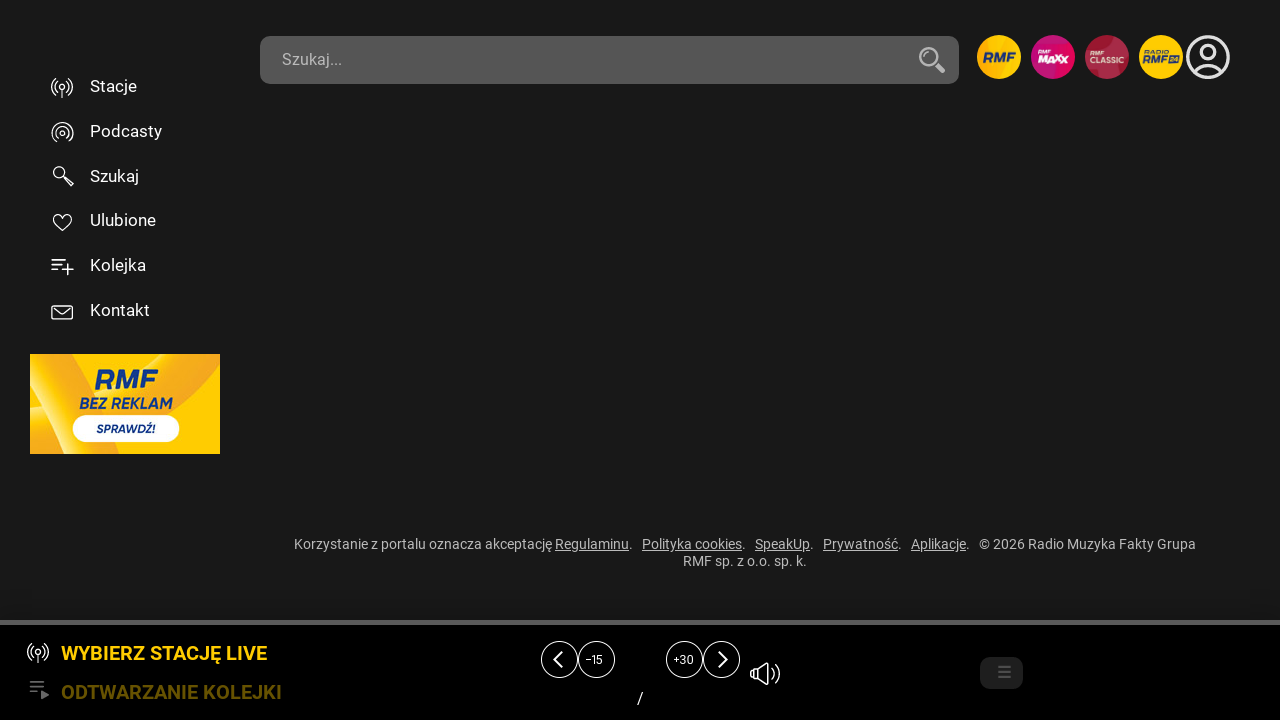

--- FILE ---
content_type: text/html; charset=UTF-8
request_url: https://www.rmfon.pl/podcast/fakty
body_size: 7899
content:
<!DOCTYPE html>
<html lang="pl">
<head>

	<title>Fakty w RMF FM / podcast - słuchaj online w RMF ON</title>
<meta name="description" content="Najświeższe wiadomości z kraju i świata przygotowywane przez dziennikarzy i korespondentów RMF FM. Polityka, społeczeństwo, sport, kultura, ekonomia i nauka. Relacje na żywo z najważniejszych wydarzeń.">
<meta property="og:title" content="Fakty w RMF FM / podcast - słuchaj online w RMF ON">
<meta property="og:description" content="Najświeższe wiadomości z kraju i świata przygotowywane przez dziennikarzy i korespondentów RMF FM. Polityka, społeczeństwo, sport, kultura, ekonomia i nauka. Relacje na żywo z najważniejszych wydarzeń.">
<meta property="og:image" content="https://static.rmf.pl/portal/podcasts/covers/fakty/fakty_600.jpg?t=1756983468">
<meta property="og:type" content="article">
<meta property="og:logo" content="https://static.rmf.pl/portal/podcasts/covers/fakty/fakty_600.jpg?t=1756983468">
<meta property="og:url" content="https://www.rmfon.pl/podcast/fakty">
<meta property="og:site_name" content="RMF ON">
<meta name="twitter:card" content="summary_large_image">
<meta name="twitter:title" content="Fakty w RMF FM / podcast - słuchaj online w RMF ON">
<meta name="twitter:description" content="Najświeższe wiadomości z kraju i świata przygotowywane przez dziennikarzy i korespondentów RMF FM. Polityka, społeczeństwo, sport, kultura, ekonomia i nauka. Relacje na żywo z najważniejszych wydarzeń.">
<meta name="twitter:image" content="https://static.rmf.pl/portal/podcasts/covers/fakty/fakty_600.jpg?t=1756983468">
<link rel="canonical" href="https://www.rmfon.pl/podcast/fakty">
<script type="application/ld+json">{
    "@context": "https://schema.org",
    "@type": "PodcastSeries",
    "name": "Fakty w RMF FM / podcast - słuchaj online w RMF ON",
    "description": "Najświeższe wiadomości z kraju i świata przygotowywane przez dziennikarzy i korespondentów RMF FM. Polityka, społeczeństwo, sport, kultura, ekonomia i nauka. Relacje na żywo z najważniejszych wydarzeń.",
    "image": "https://static.rmf.pl/portal/podcasts/covers/fakty/fakty_600.jpg?t=1756983468",
    "keywords": "fakty,wiadomości,aktualności,wydarzenia"
}</script>





    <meta charset="utf-8">
    <meta content="width=device-width, initial-scale=1.0" name="viewport">
    
    <link rel="stylesheet" type="text/css" href="/assets/css/fonts-roboto.css">
    <link rel="stylesheet" type="text/css" href="/assets/css/bootstrap.min.css">
    <link rel="stylesheet" type="text/css" href="/assets/js/plugins/swiper-11.0.3/css/swiper.min.css">
    <link rel="stylesheet" type="text/css" href="/assets/js/plugins/nice_select/nice-select.css">
	<link rel="stylesheet" type="text/css" href="/assets/js/plugins/scroll/jquery.mCustomScrollbar.css">
	<link rel="stylesheet" type="text/css" href="/assets/js/plugins/noUiSlider-15.7.1/nouislider.css">
    <link rel="stylesheet" type="text/css" href="/assets/css/style.css?202601059990"> 
    <link rel="shortcut icon" type="image/png" href="/assets/images/favicon/android-chrome-192x192.png">	
	<link rel="apple-touch-icon" sizes="180x180" href="/assets/images/favicon/apple-touch-icon.png">
	<link rel="icon" type="image/png" sizes="32x32" href="/assets/images/favicon/favicon-32x32.png">
	<link rel="icon" type="image/png" sizes="16x16" href="/assets/images/favicon/favicon-16x16.png">

	<link rel="preload" as="image" href="/assets/images/svg/icon-darkmode.svg?6"><link rel="preload" as="image" href="/assets/images/black/png/play.png?6"><link rel="preload" as="image" href="/assets/images/black/png/play-roll-over.png?6"><link rel="preload" as="image" href="/assets/images/black/png/pause.png?6"><link rel="preload" as="image" href="/assets/images/black/png/pause-roll-over.png?6"><link rel="preload" as="image" href="/assets/images/black/png/play-action.png?6"><link rel="preload" as="image" href="/assets/images/black/png/pause-action.png?6">
	
<script type="text/javascript">
    var rodoAllowPersonalizedAds = false;
</script>

<script type="text/javascript">
    rodoAllowPersonalizedAds = typeof rodoCookieExist != 'undefined' && rodoCookieExist == true;
</script>


	<link rel="dns-prefetch" href="https://synchrobox.adswizz.com">
	<link rel="dns-prefetch" href="https://cdn.adswizz.com">				
	<link rel="dns-prefetch" href="https://rmf.hit.gemius.pl">				

	<script type="text/javascript">

//var pp_gemius_identifier = '0rrqkWe047KX_sXDxwscF7S47FlWPiw.boLMtExPecT.e7';
var pp_gemius_use_cmp = true;
var pp_gemius_cmp_timeout = 10000;

function gemius_pending(i) { window[i] = window[i] || function() {var x = window[i+'_pdata'] = window[i+'_pdata'] || []; x[x.length]=Array.prototype.slice.call(arguments, 0);};};
(function(cmds) { var c; while(c = cmds.pop()) gemius_pending(c)})(['gemius_cmd', 'gemius_hit', 'gemius_event', 'gemius_init', 'pp_gemius_hit', 'pp_gemius_event', 'pp_gemius_init']);
window.pp_gemius_cmd = window.pp_gemius_cmd || window.gemius_cmd;
(function(d,t) {try {var gt=d.createElement(t),s=d.getElementsByTagName(t)[0],l='http'+((location.protocol=='https:')?'s':''); gt.setAttribute('async','async');
gt.setAttribute('defer','defer'); gt.src=l+'://rmf.hit.gemius.pl/xgemius.min.js'; s.parentNode.insertBefore(gt,s);} catch (e) {}})(document,'script');

</script>
<script type="text/javascript"> window['gtag_enable_tcf_support'] = true; </script>
<script async src="https://www.googletagmanager.com/gtag/js?id=UA-3254603-14"></script>
<script>
	window.dataLayer = window.dataLayer || [];
	function gtag(){dataLayer.push(arguments);}
	gtag('consent', 'default', { 'analytics_storage': 'granted', 'ad_storage': 'denied','ad_user_data': 'denied','ad_personalization': 'denied', 'wait_for_update': 500 });
	gtag('js', new Date());
	gtag('config', 'G-ZD67Q1MP59', {'anonymize_ip': true});
	gtag('config', 'AW-757040080', {'anonymize_ip': true});
	var _gaq = {
		push: function(args) {
			gtag('event', args[2], { event_label: args[3], event_category: args[1] });
		}
	};
</script>



<script type="text/javascript">

	function grReceiveConsentData(TCString, rodoCookieExist) {
		if (typeof googletag=="object") {
			googletag.cmd.push(function() { 
				googletag.pubads().setPrivacySettings({ nonPersonalizedAds: (rodoCookieExist == true) ? false : true });
			});
		}
	}

	var grBaseDomain = 'https://www.rmf.fm';
	var grPageConfig = {"dataBaseUrl":"https:\/\/www.rmf.fm\/zgody\/v112020\/data.html?cb=4&f=","privacyPolicyUrl":"https:\/\/www.rmfon.pl\/polityka-prywatnosci","serviceCookieName":"rodoRadioMuzykaFakty","callbackFunction":function(TCString, rodoCookieExist) { if (typeof grReceiveConsentData == 'function') { grReceiveConsentData(TCString, rodoCookieExist) }  } ,"showSettingsButton":(document.location.href.match('polityka-prywatnosci') ? true : false), "forceBeforeDate":"2025-03-19 23:50:00"};

	var rodoCookieExist = document.cookie.match('(^|;)\\s*' + grPageConfig.serviceCookieName + '\\s*=\\s*([^;]+)') ? true : false;
	(function() {
		var a = document.createElement("script");
		a.type = "text/javascript";
		a.async = !0;
		a.src = grBaseDomain + '/zgody/v112020/dist/rodo_rmf-29052025.js?cb=kn_' + (new Date()).toISOString().slice(0, 10);
		var b = document.getElementsByTagName("script")[0];
		b.parentNode.insertBefore(a, b);
	}());
</script>	<!-- Facebook Pixel Code -->
<script>
!function(f,b,e,v,n,t,s)
{if(f.fbq)return;n=f.fbq=function(){n.callMethod?
n.callMethod.apply(n,arguments):n.queue.push(arguments)};
if(!f._fbq)f._fbq=n;n.push=n;n.loaded=!0;n.version='2.0';
n.queue=[];t=b.createElement(e);t.async=!0;
t.src=v;s=b.getElementsByTagName(e)[0];
s.parentNode.insertBefore(t,s)}(window, document,'script',
'https://connect.facebook.net/en_US/fbevents.js');
fbq('init', '754359608255175');

</script>
<noscript>
  <img height="1" width="1"
  src="https://www.facebook.com/tr?id=754359608255175&ev=PageView&noscript=1"/>
</noscript>
<!-- End Facebook Pixel Code -->
	
	<script src="https://rmf.hit.gemius.pl/gplayer.js"></script>
	<script src="https://btloader.com/tag?o=5194763873026048&upapi=true" async></script>
</head>


<body data-queuelength="0" data-upcominglength="0" class="openmenu darkmode mobile-browser">

	<script src="https://synchrobox.adswizz.com/register2.php?aw_0_req.gdpr=true"></script>
	<script src="https://cdn.adswizz.com/adswizz/js/SynchroClient2.js?aw_0_req.gdpr=true"></script>
	<script src="/assets/js/adswizz/adswizzsdk.min.js"></script>

	<div class="ms_loader">
		<div class="wrap">
			<img src="/assets/images/black/DualRing-1s-200px.svg" alt="" width="200" height="200">
		</div>
	</div>
	
	<!-- /119818256/RMF_ON_player_new_screening -->
<div class="dfp-screening" id='div-gpt-ad-1733501166495-0'>
</div>

<style type="text/css">
    .dfp-screening:has(iframe) {
        text-align: center;
        margin: 0px;
    }
</style>
<script>
console.log('Interstitial decision');
if (window.innerWidth < 800 && !document.location.pathname.endsWith('/graj')) {
	window.googletag = window.googletag || {cmd: []};
	console.log('Interstitial potential');
	var interstitialSlot;
	googletag.cmd.push(function() {
		console.log('Interstitial about to be defined');
		interstitialSlot = googletag.defineOutOfPageSlot('/119818256/RMF_ON_player_new_interstitial_mobile', googletag.enums.OutOfPageFormat.INTERSTITIAL);
		if (interstitialSlot) {
			console.log('Interstitial is defined');
			interstitialSlot.addService(googletag.pubads());
			googletag.pubads().addEventListener('slotOnload', function(event) {
				if (interstitialSlot === event.slot) {
					console.log('Interstitial is loaded....');
				}
			});
		}
		googletag.enableServices();
		googletag.display(interstitialSlot);
	});
} else {
	console.log('Interstitial excluded');
}
</script>

    <div class="ms_main_wrapper">

        <div class="ms_sidemenu_wrapper open_menu">
	<div class="ms_sidemenu_inner">
		<div class="ms_logo_inner">
			<div class="ms_logo">
				<a href="/" title="Przejdź do strony głównej"></a>
			</div>
		</div>
		<div class="ms_nav_wrapper">
			<ul>
				<li><a href="/stacje" title="Stacje">
				<span class="nav_icon">
					<span class="icon icon_station"></span>
				</span>
				<span class="nav_text">
					Stacje
				</span>
				</a>
				</li>
				<li><a href="/podcasty" title="Podcasty">
				<span class="nav_icon">
					<span class="icon icon_artists"></span>
				</span>
				<span class="nav_text">
					Podcasty
				</span>
				</a>
				</li>
 
				<li><a href="/szukaj" title="Szukaj" id="search-link">
				<span class="nav_icon">
					<span class="icon icon_genres"></span>
				</span>
				<span class="nav_text">
					Szukaj
				</span>
				</a>
				</li>	
				<script>
				document.getElementById('search-link').addEventListener('click', () => {
					scream('search reset');
					document.getElementById('search').value='';
				}, true);
				</script>

				<li><a href="/ulubione" title="Ulubione">
				<span class="nav_icon">
					<span class="icon icon_favourite"></span>
				</span>
				<span class="nav_text">
					Ulubione
				</span>
				</a>
				</li>
				
				<li><a class="queue-menu-item" href="#" onClick="rmfon.toggleQueue(true);return false" title="Kolejka odtwarzania">
				<span class="nav_icon">
					<span class="icon icon_c_playlist"></span>
				</span>
				<span class="nav_text">
					Kolejka
				</span>
				</a>
				</li>				

				<li class="menu-premium"><a href="https://premium.rmfon.pl/" target="premium" title="Premium">
				<span class="nav_icon">
					<span class="icon icon_tracks"></span>
				</span>
				<span class="nav_text">
					Premium
				</span>
				</a>
				</li>

				<li><a href="https://premium.rmfon.pl/kontakt" target="premium" title="Kontakt">
				<span class="nav_icon">
					<span class="icon icon_history"></span>
				</span>
				<span class="nav_text">
					Kontakt
				</span>
				</a>
				</li>

							</ul>

			
			<div id="premium-button">
				<a href="https://premium.rmfon.pl/?utm_source=rmfon&utm_medium=top_button&utm_campaign=premium&utm_id=100" target="premium" title="Premium" onclick="rmfon.googleAnalytics.track('click', 'topbutton_premium');">
					<img alt="Sprawdź za darmo RMF bez reklam" src="/assets/images/bezreklam3.jpg" style="width:100%;max-width:190px;aspect-ratio:190/100">
				</a>
			</div>
			
		</div>
	</div>
</div>

<style>
li.menu-premium {
	display:none !important;
}
#premium-button {
	padding-top:20px;
}
body.active.logged #premium-button {
	display:none !important;
}
@media screen and (max-width: 700px) {
	li.menu-premium {
		display:block !important;
	}
	#premium-button {
		display:none !important;
	}
}
</style>

<script>
if (document.querySelector('.darkmode-switch')) document.querySelector('.darkmode-switch').addEventListener('click', () => {
	rpl.toggleDarkMode();
});
</script>
		
		<div class="ms_content_wrapper">
			
			<div id="top-search-section">

	<div class="tss">
		<input type="text" id="search" placeholder="Szukaj...">
	</div>
	
	<div class="flex-break"></div>

	<div class="topbutton-stations">
		<div class="topbutton-station" title="Włącz stację RMF FM" data-slug="rmf-fm" data-stationid="5"><img alt="RMF FM" src="/assets/images/loga/200/rmffm.jpg"></div>
		<div class="topbutton-station" title="Włącz stację RMF MAXX" data-slug="rmf-maxx" data-stationid="6"><img alt="RMF MAXX" src="/assets/images/loga/200/rmfmaxx.jpg"></div>
		<div class="topbutton-station" title="Włącz stację RMF Classic" data-slug="rmf-classic" data-stationid="7"><img alt="RMF Classic" src="/assets/images/loga/200/rmfclassic.jpg"></div>
		<div class="topbutton-station" title="Włącz stację RMF24" data-slug="rmf-24" data-stationid="190"><img alt="RMF24" src="/assets/images/loga/200/rmf24.jpg"></div>
	</div>
	
	<a class="top-premium" href="https://premium.rmfon.pl/" target="_blank" title="Premium"><div id="premium-status">
	</div></a>
	
</div>

<script>
if (0) document.querySelector('.darkmode-switch').addEventListener('click', () => {
	rpl.toggleDarkMode();
});
 
 
['input','propertychange','paste','change'].forEach( ev => {
	document.getElementById('search').addEventListener(ev, () => {
		if (document.body.dataset.page!='search') {
			rmfon.load('/szukaj/'+encodeURIComponent(document.getElementById('search').value));
		}
	});
});
document.getElementById('search').addEventListener('keydown', (ev) => {
	if (ev.code=='Enter' && document.body.dataset.page!='search') {
		rmfon.load('/szukaj/'+encodeURIComponent(document.getElementById('search').value));
	}
});

document.querySelectorAll('.topbutton-station').forEach( el => {
	el.addEventListener('click', ev => {
		const ss = ev.target.closest('[data-stationid]');
		if (ss) {
			rmfon.googleAnalytics.track('click', 'topbutton-station', {station: ss.dataset.slug} );
			rpl.playLiveByID(ss.dataset.stationid);
		}
	});
});

</script>

					
			<main><div id="content" role="main"></div></main>
			
			<div id="queue-wrapper" class="hidden">
				<div class="ms_heading">
					<div class="h1">Kolejka odtwarzania 
						<span class="queue-button queue-clear" onclick="rpl.queue.clearWithConfirmation();" title="Usuń wszystko z kolejki"><img loading="lazy" src="/assets/images/wastebasket.png?1" height="16" width="16" style="transform:translateY(-2px)"> Wyczyść</span> 
						<span class="queue-button queue-close" onclick="rmfon.toggleQueue(false);" title="Zamknij">× Zamknij </span>
					</div>
				</div>
				<div id="queue">
				</div>
			</div>
			
			<div id="content-footer">
				Korzystanie z&nbsp;portalu oznacza akceptację <a href="/regulamin" style="display: inline;"><u>Regulaminu</u></a>.
&nbsp;
<a href="https://gruparmf.pl/polityka-cookies,articles,128.html" style="display: inline;" target="_blank"><u>Polityka cookies</u></a>.
&nbsp;
<a href="https://www.gruparmf.pl/wypowiedz-sie-jesli-masz-podejrzenia,article,1323.html" style="display: inline;" target="_blank"><u>SpeakUp</u></a>.
&nbsp;
<a href="/polityka-prywatnosci" style="display: inline;"><u>Prywatność</u></a>.
&nbsp;				
<a href="/aplikacje" style="display: inline;"><u>Aplikacje</u></a>.
<!--
&nbsp;				
<a href="#" onclick="rpl.toggleDarkMode();return false"><u>Tryb <span class="lightmode-hide">jasny</span><span class="darkmode-hide">ciemny</span></u></a>.
-->
&nbsp;
&copy;&nbsp;2026 Radio Muzyka Fakty Grupa RMF sp. z&nbsp;o.o. sp.&nbsp;k.
			</div>
		</div>
		
        <div id="timeline-outer">
	<div id="timeline-wrapper" class="hidden">
		<div id="timeline-container">
		</div>
	</div>
</div>

<div id="player-wrapper" class="hiddenx">

	<div id="player-switcher">
		<div><div class="switcher" title="Wybierz odtwarzanie wybranej stacji RMF" data-switch="LIVE"><div></div> <span id="live-source">wybierz stację live</span></div></div>
		<div><div class="switcher" title="Wybierz odtwarzanie własnej kolejki" data-switch="ONDEMAND"><div></div> <span class="mobile-hide">odtwarzanie kolejki</span><span class="desktop-hide">kolejka</span></div></div>
	</div>

	<div id="player-mid">
		
		<div id="player-buttons">
			<span title="poprzedni" class="vanilla-prev" data-vanilla-playlist="main"></span>
			<span title="cofnij o 15 sekund" class="vanilla-rwd" data-vanilla-playlist="main"></span>
			<div class="vanilla-play-pause" data-vanilla-playlist="main" id="play-pause"></div>
			<span title="przewiń do przodu o 30 sekund" class="vanilla-fwd" data-vanilla-playlist="main"></span>
			<span title="następny" class="vanilla-next" data-vanilla-playlist="main"></span>
		</div>
		
		<div>
			<span class="vanilla-station-button">
				<div class="voicetrack-toggle" title="Czy chcesz słuchać tej stacji z dodanymi Faktami RMF FM?"></div>
			</span> 
			<span class="vanilla-current-time"></span> 
			<span class="vanilla-time-separator">/</span>
			<span class="vanilla-duration-time"></span>
		</div>
	</div>
			
	<div id="player-right">
		<div id="volume-icon" title="Włącz/wyłącz wyciszenie" onClick="rpl.toggleMute()"></div>
		<div id="volume-slider" title="Regulacja głośności"></div>
		<div id="show-playlist" title="Pokaż kolejkę" onClick="rmfon.toggleQueue()" data-vanilla-queue-size=""></div>
		<div id="vanilla-state-display"></div>
	</div>

	<div id="player-progress">
		<div id="player-progress-bar">
		</div>
	</div>
	
</div>

<script type="module">
rpl.scrollBooster = new ScrollBooster({
    viewport: document.querySelector('#timeline-wrapper'),
    content: document.querySelector('#timeline-container'),
    scrollMode: 'native',
	direction: 'horizontal',
	bounce: true,
	onClick: (state, event, isTouchDevice) => {
		console.log('sb.onClick',state,event);
		event.stopImmediatePropagation();
		event.preventDefault();
    },
	onPointerDown: (state, event, isTouchDevice) => {
		console.log('sb.onPtrDown',state,event);
		event.stopImmediatePropagation();
		event.preventDefault();
	},
	onPointerUp: (state, event, isTouchDevice) => {
		console.log('sb.onPtrUp',state,event);
		//event.stopImmediatePropagation();
		//event.preventDefault();
	}
});

</script>
		
    </div>
	
    <div id="cover-all">
			<div id="vad-container">
			</div>
			<a href="https://premium.rmfon.pl/aktywacja?utm_source=vad-button" target="_blank" id="vad-premium-button">
				Pozbądź się reklam &raquo;
			</a>
    </div>
	
    <script type="text/javascript" src="/assets/js/jquery.min.js"></script>
    <script type="text/javascript" src="/assets/js/bootstrap.min.js"></script>
	<script type="text/javascript" src="/assets/js/plugins/cookie/js.cookie.js"></script>
	<script type="text/javascript" src="/assets/js/plugins/swiper-11.0.3/js/swiper.min.js"></script>
	<script type="text/javascript" src="/assets/js/plugins/interact-1.10.26/interact.min.js"></script>
    <script type="text/javascript" src="/assets/js/plugins/nice_select/jquery.nice-select.min.js"></script>
	<script type="text/javascript" src="/assets/js/plugins/scroll/jquery.mCustomScrollbar.js"></script>
	<script type="text/javascript" src="/assets/js/plugins/sortable/Sortable.min.js?1"></script>
	<script type="text/javascript" src="/assets/js/plugins/noUiSlider-15.7.1/nouislider.min.js"></script>
	<script type="text/javascript" src="/assets/js/plugins/scrollbooster-3.0.2/scrollbooster.min.js"></script>
    <script type="text/javascript" src="/assets/js/custom.js?202601059990"></script>
    <script type="text/javascript" src="/assets/js/rmfon-v2-wtg-geo.js?202601059990"></script>
	
	<script type="text/javascript" src="https://video.onnetwork.tv/embed.php?sid=NGl5LFN4ZSww&ap=0&cId=vad-container&iid=1234"></script>

<script type="text/javascript">
/* <![CDATA[ */
var google_conversion_id = 1039293092;
var google_custom_params = window.google_tag_params;
var google_remarketing_only = true;
/* ]]> */
</script>
<script type="text/javascript" src="//www.googleadservices.com/pagead/conversion.js">
</script>
<noscript>
<div style="display:inline;">
<img height="1" width="1" style="border-style:none;" alt="" src="//googleads.g.doubleclick.net/pagead/viewthroughconversion/1039293092/?value=0&amp;guid=ON&amp;script=0"/>
</div>
</noscript>
	
<script type="text/javascript">
var st_counter = 5000;
var st_function = function() {
    if (st_counter === 10000 && typeof gtag != "undefined") gtag('event', 'mk_czas_10sek');
    st_counter = Math.min((st_counter+5000), 275000);
    setTimeout(st_function, st_counter);
    try { _gaq.push(["b._trackEvent", "Alive", "1"]); } catch(e) {};
}
setTimeout(st_function, st_counter);
</script>

<script>
	try {
		screen?.orientation?.lock('portrait-primary').catch(e => {console.log(e)});
	} catch (e) {
		console.log('screen orientation lock error');
	}
	(function () {
		const elementsToTrack = [
			{ element: window, type: 'window', scrollSource: document.documentElement },
			{ element: document.querySelector('.ms_content_wrapper'), type: 'wrapper' }
		];

		const registeredEvents = {};

		function handleScroll(scrollSource, type) {
			const scrollTop = scrollSource.scrollTop || window.scrollY; // Obsługa scrollowania w `window` lub elemencie
			const scrollHeight = scrollSource.scrollHeight || document.documentElement.scrollHeight;
			const clientHeight = scrollSource.clientHeight || window.innerHeight;
			const scrollPercentage = (scrollTop / (scrollHeight - clientHeight)) * 100;

			if (scrollPercentage >= 50 && typeof gtag !== "undefined" && !registeredEvents[type]) {
				gtag('event', `mk_scroll_50procent`);
				registeredEvents[type] = true;
			}
		}

		elementsToTrack.forEach(({ element, type, scrollSource }) => {
			if (element) {
				element.addEventListener('scroll', () => {
					handleScroll(scrollSource || element, type);
				});5
			}
		});
	})();
</script>

<span class="gr-open-settings gr-open-settings-btn"></span>

<script src="/assets/js/ibor-ankieta-maxx.js?bb202601059990" defer></script>
</body>
</html>

--- FILE ---
content_type: text/css
request_url: https://www.rmfon.pl/assets/css/fonts-roboto.css
body_size: 507
content:
/* roboto-300 - latin-ext_latin_cyrillic */
@font-face {
  font-family: 'Roboto';
  font-style: normal;
  font-weight: 300;
  src: url('/assets/fonts/roboto-v30-latin-ext_latin_cyrillic-300.eot'); /* IE9 Compat Modes */
  src: local(''),
       url('/assets/fonts/roboto-v30-latin-ext_latin_cyrillic-300.eot?#iefix') format('embedded-opentype'), /* IE6-IE8 */
       url('/assets/fonts/roboto-v30-latin-ext_latin_cyrillic-300.woff2') format('woff2'), /* Super Modern Browsers */
       url('/assets/fonts/roboto-v30-latin-ext_latin_cyrillic-300.woff') format('woff'), /* Modern Browsers */
       url('/assets/fonts/roboto-v30-latin-ext_latin_cyrillic-300.ttf') format('truetype'), /* Safari, Android, iOS */
       url('/assets/fonts/roboto-v30-latin-ext_latin_cyrillic-300.svg#Roboto') format('svg'); /* Legacy iOS */
}

/* roboto-300italic - latin-ext_latin_cyrillic */
@font-face {
  font-family: 'Roboto';
  font-style: italic;
  font-weight: 300;
  src: url('/assets/fonts/roboto-v30-latin-ext_latin_cyrillic-300italic.eot'); /* IE9 Compat Modes */
  src: local(''),
       url('/assets/fonts/roboto-v30-latin-ext_latin_cyrillic-300italic.eot?#iefix') format('embedded-opentype'), /* IE6-IE8 */
       url('/assets/fonts/roboto-v30-latin-ext_latin_cyrillic-300italic.woff2') format('woff2'), /* Super Modern Browsers */
       url('/assets/fonts/roboto-v30-latin-ext_latin_cyrillic-300italic.woff') format('woff'), /* Modern Browsers */
       url('/assets/fonts/roboto-v30-latin-ext_latin_cyrillic-300italic.ttf') format('truetype'), /* Safari, Android, iOS */
       url('/assets/fonts/roboto-v30-latin-ext_latin_cyrillic-300italic.svg#Roboto') format('svg'); /* Legacy iOS */
}

/* roboto-regular - latin-ext_latin_cyrillic */
@font-face {
  font-family: 'Roboto';
  font-style: normal;
  font-weight: 400;
  src: url('/assets/fonts/roboto-v30-latin-ext_latin_cyrillic-regular.eot'); /* IE9 Compat Modes */
  src: local(''),
       url('/assets/fonts/roboto-v30-latin-ext_latin_cyrillic-regular.eot?#iefix') format('embedded-opentype'), /* IE6-IE8 */
       url('/assets/fonts/roboto-v30-latin-ext_latin_cyrillic-regular.woff2') format('woff2'), /* Super Modern Browsers */
       url('/assets/fonts/roboto-v30-latin-ext_latin_cyrillic-regular.woff') format('woff'), /* Modern Browsers */
       url('/assets/fonts/roboto-v30-latin-ext_latin_cyrillic-regular.ttf') format('truetype'), /* Safari, Android, iOS */
       url('/assets/fonts/roboto-v30-latin-ext_latin_cyrillic-regular.svg#Roboto') format('svg'); /* Legacy iOS */
}

/* roboto-italic - latin-ext_latin_cyrillic */
@font-face {
  font-family: 'Roboto';
  font-style: italic;
  font-weight: 400;
  src: url('/assets/fonts/roboto-v30-latin-ext_latin_cyrillic-italic.eot'); /* IE9 Compat Modes */
  src: local(''),
       url('/assets/fonts/roboto-v30-latin-ext_latin_cyrillic-italic.eot?#iefix') format('embedded-opentype'), /* IE6-IE8 */
       url('/assets/fonts/roboto-v30-latin-ext_latin_cyrillic-italic.woff2') format('woff2'), /* Super Modern Browsers */
       url('/assets/fonts/roboto-v30-latin-ext_latin_cyrillic-italic.woff') format('woff'), /* Modern Browsers */
       url('/assets/fonts/roboto-v30-latin-ext_latin_cyrillic-italic.ttf') format('truetype'), /* Safari, Android, iOS */
       url('/assets/fonts/roboto-v30-latin-ext_latin_cyrillic-italic.svg#Roboto') format('svg'); /* Legacy iOS */
}

/* roboto-500 - latin-ext_latin_cyrillic */
@font-face {
  font-family: 'Roboto';
  font-style: normal;
  font-weight: 500;
  src: url('/assets/fonts/roboto-v30-latin-ext_latin_cyrillic-500.eot'); /* IE9 Compat Modes */
  src: local(''),
       url('/assets/fonts/roboto-v30-latin-ext_latin_cyrillic-500.eot?#iefix') format('embedded-opentype'), /* IE6-IE8 */
       url('/assets/fonts/roboto-v30-latin-ext_latin_cyrillic-500.woff2') format('woff2'), /* Super Modern Browsers */
       url('/assets/fonts/roboto-v30-latin-ext_latin_cyrillic-500.woff') format('woff'), /* Modern Browsers */
       url('/assets/fonts/roboto-v30-latin-ext_latin_cyrillic-500.ttf') format('truetype'), /* Safari, Android, iOS */
       url('/assets/fonts/roboto-v30-latin-ext_latin_cyrillic-500.svg#Roboto') format('svg'); /* Legacy iOS */
}

/* roboto-500italic - latin-ext_latin_cyrillic */
@font-face {
  font-family: 'Roboto';
  font-style: italic;
  font-weight: 500;
  src: url('/assets/fonts/roboto-v30-latin-ext_latin_cyrillic-500italic.eot'); /* IE9 Compat Modes */
  src: local(''),
       url('/assets/fonts/roboto-v30-latin-ext_latin_cyrillic-500italic.eot?#iefix') format('embedded-opentype'), /* IE6-IE8 */
       url('/assets/fonts/roboto-v30-latin-ext_latin_cyrillic-500italic.woff2') format('woff2'), /* Super Modern Browsers */
       url('/assets/fonts/roboto-v30-latin-ext_latin_cyrillic-500italic.woff') format('woff'), /* Modern Browsers */
       url('/assets/fonts/roboto-v30-latin-ext_latin_cyrillic-500italic.ttf') format('truetype'), /* Safari, Android, iOS */
       url('/assets/fonts/roboto-v30-latin-ext_latin_cyrillic-500italic.svg#Roboto') format('svg'); /* Legacy iOS */
}

/* roboto-700 - latin-ext_latin_cyrillic */
@font-face {
  font-family: 'Roboto';
  font-style: normal;
  font-weight: 700;
  src: url('/assets/fonts/roboto-v30-latin-ext_latin_cyrillic-700.eot'); /* IE9 Compat Modes */
  src: local(''),
       url('/assets/fonts/roboto-v30-latin-ext_latin_cyrillic-700.eot?#iefix') format('embedded-opentype'), /* IE6-IE8 */
       url('/assets/fonts/roboto-v30-latin-ext_latin_cyrillic-700.woff2') format('woff2'), /* Super Modern Browsers */
       url('/assets/fonts/roboto-v30-latin-ext_latin_cyrillic-700.woff') format('woff'), /* Modern Browsers */
       url('/assets/fonts/roboto-v30-latin-ext_latin_cyrillic-700.ttf') format('truetype'), /* Safari, Android, iOS */
       url('/assets/fonts/roboto-v30-latin-ext_latin_cyrillic-700.svg#Roboto') format('svg'); /* Legacy iOS */
}

/* roboto-700italic - latin-ext_latin_cyrillic */
@font-face {
  font-family: 'Roboto';
  font-style: italic;
  font-weight: 700;
  src: url('/assets/fonts/roboto-v30-latin-ext_latin_cyrillic-700italic.eot'); /* IE9 Compat Modes */
  src: local(''),
       url('/assets/fonts/roboto-v30-latin-ext_latin_cyrillic-700italic.eot?#iefix') format('embedded-opentype'), /* IE6-IE8 */
       url('/assets/fonts/roboto-v30-latin-ext_latin_cyrillic-700italic.woff2') format('woff2'), /* Super Modern Browsers */
       url('/assets/fonts/roboto-v30-latin-ext_latin_cyrillic-700italic.woff') format('woff'), /* Modern Browsers */
       url('/assets/fonts/roboto-v30-latin-ext_latin_cyrillic-700italic.ttf') format('truetype'), /* Safari, Android, iOS */
       url('/assets/fonts/roboto-v30-latin-ext_latin_cyrillic-700italic.svg#Roboto') format('svg'); /* Legacy iOS */
}

/* roboto-900 - latin-ext_latin_cyrillic */
@font-face {
  font-family: 'Roboto';
  font-style: normal;
  font-weight: 900;
  src: url('/assets/fonts/roboto-v30-latin-ext_latin_cyrillic-900.eot'); /* IE9 Compat Modes */
  src: local(''),
       url('/assets/fonts/roboto-v30-latin-ext_latin_cyrillic-900.eot?#iefix') format('embedded-opentype'), /* IE6-IE8 */
       url('/assets/fonts/roboto-v30-latin-ext_latin_cyrillic-900.woff2') format('woff2'), /* Super Modern Browsers */
       url('/assets/fonts/roboto-v30-latin-ext_latin_cyrillic-900.woff') format('woff'), /* Modern Browsers */
       url('/assets/fonts/roboto-v30-latin-ext_latin_cyrillic-900.ttf') format('truetype'), /* Safari, Android, iOS */
       url('/assets/fonts/roboto-v30-latin-ext_latin_cyrillic-900.svg#Roboto') format('svg'); /* Legacy iOS */
}


--- FILE ---
content_type: application/javascript
request_url: https://www.rmfon.pl/assets/js/rmfon-v2-wtg-geo.js?202601059990
body_size: 37241
content:
function createElem (tag, props = {}) {
    const style = props.style;
    if (style) delete props.style;
    const el = Object.assign(document.createElement(tag), props);
    if (style) Object.assign(el.style, style);
    return el;
} 

function scream (txt) {
	console.log('%c'+txt,'font-size:28px;font-weight:bold;background-color:red;color:#222');
} 

// polyfill
AbortSignal.timeout ??= function timeout(ms) {
	const ctrl = new AbortController();
	setTimeout(() => ctrl.abort(), ms);
	return ctrl.signal;
}

class SimpleModal {

	constructor(modalTitle, modalText, acceptText, cancelText) {
		this.modalTitle = modalTitle || "Attention!";
		this.modalText = modalText || "Do you confirm?";
		this.acceptText = acceptText || "Yes!";
		this.cancelText = cancelText || "Noo";
		this.parent = document.body;
		this.modal = undefined;
		this.acceptButton = undefined;
		this.cancelButton = undefined;
		this.closeButton = undefined;
		this._createModal();
	}

  question() {
    return new Promise((resolve, reject) => {
      if (!this.modal || !this.acceptButton || !this.cancelButton || !this.closeButton) {
        reject("There was a problem creating the modal window!");
        return;
      }
      this.acceptButton.focus();

      this.acceptButton.addEventListener("click", () => {
        resolve(true);
        this._destroyModal();
      });

      this.cancelButton.addEventListener("click", () => {
        resolve(false);
        this._destroyModal();
      });

      this.closeButton.addEventListener("click", () => {
        resolve(null);
        this._destroyModal();
      })
    })
  }

  _createModal() {
    this.modal = document.createElement('dialog');
    this.modal.classList.add('rmfon-modal-dialog');
    this.modal.show();

    const window = document.createElement('div');
    window.classList.add('rmfon-modal-window');
    this.modal.appendChild(window);

    const title = document.createElement('div');
    title.classList.add('rmfon-modal-title');
    window.appendChild(title);

    const titleText = document.createElement('span');
    titleText.classList.add('rmfon-modal-title-text');
    titleText.textContent = this.modalTitle;
    title.appendChild(titleText);

    this.closeButton = document.createElement('button');
    this.closeButton.type = "button";
    this.closeButton.innerHTML = "&times;";
    this.closeButton.classList.add('rmfon-modal-close');
    title.appendChild(this.closeButton);

    const text = document.createElement('span');
    text.classList.add('rmfon-modal-text');
    text.textContent = this.modalText;
    window.appendChild(text);

    const buttonGroup = document.createElement('div');
    buttonGroup.classList.add('rmfon-modal-button-group');
    window.appendChild(buttonGroup);

    this.acceptButton = document.createElement('button');
    this.acceptButton.type = "button";
    this.acceptButton.classList.add('rmfon-modal-button-green');
    this.acceptButton.textContent = this.acceptText;
    buttonGroup.appendChild(this.acceptButton);

    this.cancelButton = document.createElement('button');
    this.cancelButton.type = "button";
    this.cancelButton.classList.add('rmfon-modal-button-red');
    this.cancelButton.textContent = this.cancelText;
    buttonGroup.appendChild(this.cancelButton);

    this.parent.appendChild(this.modal);
  }

  _destroyModal() {
    this.parent.removeChild(this.modal);
    delete this;
  }
}


class PlaylistElement {

	static fromPlaylist(playlist) {
		return playlist.tracks.map( song => {
			song.type = 'song';
			song.file = song.mp3 = playlist.file;
			song.typetitle = playlist.typetitle;
			return new PlaylistElement(song, playlist);
		});
	}

	static fromPodcast(podcast) {
		console.log(podcast);
		return podcast.episodes.slice(0,5).map( episode => {
			episode.type = 'episode';
			episode.file = episode.mp3 = episode.filename;
			return new PlaylistElement(episode, podcast);
		});
	}

	constructor (el, containerEl) {
		this.originalElement = el;
		this.hidden = false;
		this.current = false;
		this.starttime = 0.0;
		this.options = {};
		this.options.draggable = true;
		this.options.removable = true;
		
		if (!!el.podcast) el.type = 'episode';
		
		if (el.type=='song') {
			this.type = 'song';
			this.typedesc = rmfon.typeToDesc(this.type);
			this.typetitle = containerEl.title || el.typetitle || '';
			this.file = containerEl.file || containerEl.mp3;
			this.title = el.title.trim();
			this.artist = el.author.trim();
			this.starttime = +el.start_time;
			this.duration = +el.duration;
			this.image = el.img;
			this.id = el.id;
			this.followType = 'playlist';
			this.followID = containerEl.id;
			this.options.draggable = false;
			this.options.removable = false;
		} else if (el.type=='podcast' || el.type=='episode') {
			this.type = 'podcast';
			this.typedesc = rmfon.typeToDesc(this.type);
			this.file = el.filename || el.file || el.mp3;
			this.title = el.title.trim();
			this.artist = el?.podcast?.title.trim() || el.artist.trim();
			this.duration = +	el.duration;
			this.image = el.img || el.image || el?.podcast?.img;
			this.slug = el.slug || el?.podcast?.slug;
			this.id = el.id;
			this.followType = 'podcast';
			this.followID = el.podcast?.id;
		} else if (el.type=='voicetrack') {
			this.type = 'voicetrack';
			this.typedesc = rmfon.typeToDesc(this.type);
			this.file = el.filename || el.mp3;
			this.title = el.title.trim();
			this.artist = el.speaker || 'Radio RMF24';
			this.duration = +el.duration || 0;
			this.image = el.cover || '/assets/images/radio-rmf24-logo.png';
			this.id = el.id;
			this.followType = 'voicetrack';
			this.followID = el.id;
		}
	}

}


var rpl = {
	LIVE: 1,
	ONDEMAND: 2,
	
	source: 0,
	
	enableErrorHandling: false,
	adsWizzInitialized: false,
	
	defaultCover: '/assets/images/e600.png',
	
	liveSource: null,
	
	vanillaReady: false,
	
	scrollBooster: { getState: () => { isDragging: false }},

	toggleDarkMode: (state) => {
		document.body.classList.toggle('darkmode',state);
		const darkMode = document.body.classList.contains('darkmode');
		localStorage.setItem('darkmode',darkMode ? 1 : 0);
	},

	setVolume: (vol) => {
		rpl['audio'+rpl.LIVE].volume = rpl['audio'+rpl.ONDEMAND].volume = Math.min(Math.max(vol, 0), 100)/100;
		try {
			if (rpl.source==rpl.LIVE) rpl.streamStats.volumeChange(vol);
		} catch (e) {}
	},
	
	toggleMute: (mute) => {
		if (mute!==true && mute!==false) {
			mute = !rpl['audio'+rpl.LIVE].muted;
		}
		rpl['audio'+rpl.LIVE].muted = mute;
		rpl['audio'+rpl.ONDEMAND].muted = mute;
		document.body.classList.toggle('muted',mute);
	},
	
	useVoicetrack: false,
	
	debug: {
		el: null,
		start: () => {
			rpl.debug.el = createElem('div', { id: 'debug-window' });
			document.body.appendChild(rpl.debug.el);
		},
		stop: () => {
			if (rpl.debug.el) { 
				rpl.debug.el.remove();
				rpl.debug.el = null;
			}
		},
		show: (txt) => {
			if (!rpl.debug.el) rpl.debug.start();
			rpl.debug.el.innerHTML = txt;
		},
		pop: (txt, time=1000) => {
			rpl.debug.show(txt);
			window.setTimeout(() => {
				rpl.debug.stop();
			}, time);
		}
	},
	
	playLive: async (station, justLoad=false, vtSwitched=false) => {
		console.log('playLive',station);
		if (rpl.source==rpl.LIVE && rpl.getPlayerState()=='playing') {
			if (rpl.liveData.id == station.id && !vtSwitched) {
				console.log('%cthis station is already playing', "color:green");
				return; 
			}
			console.log('playLive-sending stop events!');
			rmfon.googleAnalytics.track('stop', 'player_live', { station: rpl.liveData?.slug });
			rmfon.googleAnalytics.cancelLiveListening();
			rmfon.googleAnalytics.cancelLiveListeningNew();
			rpl.streamStats.gemiusPlayer.programEvent(rpl.liveData?.id, rpl.streamStats.getTimestamp(), "stop", {});
		}
		
		rpl.liveStationID = station.id;
		localStorage.setItem('laststation',station.id);
		rpl.liveData = station;
		rpl.selectSource(rpl.LIVE);
		rpl.showPlayer();
			
		const vt = rpl.useVoicetrack && station.voicetrack; 
		const premiumData = await rmfon.premium.getStatus();
		
		document.body.classList.toggle('hasvt',station.voicetrack=='1');
		
		let isPremium = false;
		isPremium = premiumData!==null && premiumData?.subscription?.state=='active' && premiumData?.subscription?.stream_token && station.in_premium && station.streams?.premium;
		
		let modifiedID = rpl.liveStationID;
		if (vt) modifiedID += 1000;
		if (isPremium && station.id>=5 && station.id<=7) modifiedID += 10000;
		
		document.getElementById('live-source').innerHTML = '<span class="text-ellipsis">'+station.name + (vt ? '<span style="opacity:.8"> + FAKTY</span>' : '')+'</span>';
		rmfon.nowPlayingInStation.start(modifiedID);
		
		const preferMP3 = rpl.getAudio().canPlayType('audio/aac')=='';
		
		let items;
		if (!isPremium) {
			if (preferMP3) {
				items = station.streams.playlistMp3.item_mp3;
			} else {
				items = station.streams.playlist.item;
			}
		} else {
			if (preferMP3) {
				items = station.streams.premium.mp3;
			} else {
				items = station.streams.premium.aac;
			}
		}
		
		shuffleArray(items);
		const streamUrl = new URL(items[Math.floor(Math.random()*items.length)]);
		
		if (isPremium) {
			streamUrl.search = `authToken=${premiumData?.subscription.stream_token}`;
		}
		if (vt) streamUrl.pathname += 'F';
		
		rpl.enableErrorHandling = true;
		
		if (0) {  //if no ads
            rpl.getAudio(rpl.LIVE).crossOrigin = 'anonymous';
        } else {
            rpl.getAudio(rpl.LIVE).crossOrigin = 'use-credentials';
            var adswizzOptions = {
                contentPlayer: rpl.getAudio(rpl.LIVE),
                playerId: "RMF_Player_JS_P"
            };
            if (!rpl.adsWizzInitialized) {
                adswizzSDK.init(adswizzOptions);
                rpl.adsWizzInitialized = true;
                adswizzSDK.addMetadataChangedListener(rpl.listeners.onMetadataChanged);
            }
            var src = streamUrl.toString();
            if (typeof adswizzSDK !== 'undefined' && typeof adswizzSDK.decorateURL !== 'undefined' && typeof com_adswizz_synchro_decorateUrl !== 'undefined') {
                console.log('redecorating...');
                rpl.getAudio().src = rpl.redecorateURL(adswizzSDK.decorateURL(src), isPremium);
            } else {
                console.log('decorate failed #1: ', typeof com_adswizz_synchro_decorateUrl);
                rpl.redecorationFlag++;
                window.setTimeout(function() {
                    console.log('timeout passed');
                    try {
                        if (typeof adswizzSDK !== 'undefined' && typeof adswizzSDK.decorateURL !== 'undefined' && typeof com_adswizz_synchro_decorateUrl !== 'undefined') {
							src = adswizzSDK.decorateURL(src);
						}
                    } catch (e) {
                        console.log('decorate failed #2, giving up: ', typeof com_adswizz_synchro_decorateUrl, ' src=', src);
                        if (src === undefined) src = originalSrc;
                    } finally {
                        rpl.redecorationFlag--;
                        rpl.getAudio().src = rpl.redecorateURL(src, isPremium);
                    };
                }, 1500);
            }
		}
		
		if (!justLoad) {
			scream('checking geo in playLive');
			const checkPL = await geoLocation.verify();
			console.log('checkPL',checkPL);

			if (checkPL==='CODE_VALID') {
				console.log('code valid, playing on...');
				if (typeof checkVideoAd=='function' && station.slug!='rowerowy-power') {
					checkVideoAd();
				} else {
					rpl.getAudio().play();
				}
				rpl.nowPlaying.setInfo({
					title: station.name.trim(),
					artist: '',
					image: station.img || rmfon.getStationDummyImage(station.id),
					id: station.id,
					type: 'station',
					typetitle: station.name.trim() + (vt ? ' + FAKTY' : ''),
					premium: isPremium
				});
				rpl.populateUpcoming();
			}		
		}
	},
	
	playLiveByID: async (stationID, justLoad=false, vtSwitched=false) => {
		console.log('playLiveByID',stationID);
		rpl.selectSource(rpl.LIVE);
		rpl.liveStationID = stationID;
		rpl.liveSource = await rmfon.fetchJSON('https://api.rmfon.pl/stations/'+rpl.liveStationID, {doNotAbort:true});
		rpl.liveSource.streams = await rmfon.fetchJSON('https://api.rmfon.pl/stations/'+rpl.liveStationID+'/streams', {doNotAbort:true});
		rpl.playLive(rpl.liveSource, justLoad, vtSwitched);
	},
	
	getPersonalizationPostfix: function() {
        var hash = '_P';
        if (rpl.useVoicetrack && rpl.liveData?.voicetrack) hash += '_N';
        return hash;		
	},
	
    redecorateURL: function(url,isPremium=false) {
        console.log('pre redecoration URL: ' + url);
        var add = [];
        add.push('aw_0_req.gdpr=' + (Cookies.get('rodoRadioMuzykaFakty') ? 'true' : 'false'));
        add.push('aw_0_req.userConsentV2=' + (Cookies.get('euconsent-v2') ? Cookies.get('euconsent-v2') : ''));
        add.push('aw_0_1st.playerid=RMF_Player_JS' + rpl.getPersonalizationPostfix());

        Object.keys(Cookies.get()).forEach(function(e) {
            if (e.substring(0, 8) == 'adswizz_') {
                add.push('aw_0_1st.' + e.substring(8) + '=' + encodeURIComponent(Cookies.get(e)));
            }
        });
        if (isPremium 
				|| url.match(/genzie/gi) 
				|| url.match(/top11/gi) 
				|| document.URL.match(/\/graj$/gi) 
				|| rmfon.ads.suppressed
		) {
            console.log('setting aw_0_1st.rmf_disable_preroll=true');
            add.push('aw_0_1st.rmf_disable_preroll=true');
        } else {
            console.log('rmf_disable_preroll = false!');
        }
        if (add.length > 0) {
            url = url.indexOf('?') == -1 ? (url + '?') : (url + '&');
            url += add.join('&');
        }
        console.log('redecorated: ' + url);
        return url;
    },

    redecorationFlag: 0,
	
	getUpcoming: () => {
		const maxItems = 15;
		if (rpl.source==rpl.LIVE) {
			let i = 0;
			return rmfon.nowPlayingInStation.get().map(np => {
				return {
					index: i++,
					image: np.image,
					title: np.title || '&nbsp;',
					artist: np.artist || '&nbsp;',
					type: np.selector ? 'song' : 'other',
					selector: np.selector,
					live: true
				};
			});
		} else {
			let i = 0;
			return rpl.queue.list.map( s => { 
				s.index = i++; 
				s.selector = s.originalElement.selector || ''; 
				return s; 
			} ).slice( rpl.queue.current, rpl.queue.current+maxItems );
		}
	},
		
	makeHash: (p) => p.map( ep => ep.image+ep.title+ep.artist ).join('|'),

	lastUpcomingHash: '',
	
	addStars: (s,container) => {
		if (s.type==='other') return;
		
		let pType = null, pId = null;
		if (rpl.source==rpl.LIVE) {
			if (rpl.liveData?.id) {
				pId = rpl.liveData?.id;
				pType = 'station';
			};
		}
		//scream('addStars');
		
		const voteEls = [
			{ score: 5, className: 'vote-yes', 'title': 'Podoba mi się!' },
			{ score: 1, className: 'vote-no',  'title': 'Nie podoba mi się!'}
		];
		voteEls.forEach( (el) => {
			const star = createElem('div', { className: 'vote-icon ' + el.className, title: el.title });
			star.dataset.score = el.score;
			/*
			star.addEventListener('mouseover', (event) => {
				event.target.parentElement.querySelectorAll('.vote-star').forEach( el => {
					if (el.dataset.score<=event.target.dataset.score) el.classList.add('activated');
				});
			});
			star.addEventListener('mouseout', (event) => {
				event.target.parentElement.querySelectorAll('.vote-star').forEach( el => {
					el.classList.remove('activated'); 
				});
			});
			*/
			['click','touchstart'].forEach( evType => { 
				star.addEventListener(evType, (event) => {
					event.stopImmediatePropagation();
					event.preventDefault();
					let typ = s.type;
					if (typ=='podcast') typ = 'episode';
					const fs = {
						"parent_type": pType,
						"parent_id": pId,
						"object_type": typ,
						"object_id": s.selector || s.id,
						score: el.score
					}
					scream('voted');
					console.log(fs);
					window.setTimeout( () => {
						event.target.parentElement.querySelectorAll('.vote-icon').forEach( (ep) => { ep.remove(); });
					}, 500);
					event.target.classList.add('activated');
					rmfon.fetchJSON('https://api.rmfon.pl/vote',{
						doNotAbort: true,
						method: 'POST',
						headers: {
							"Content-Type": "application/json",
						},
						body: JSON.stringify(fs)
					}).then( json => {
						if (json?.status=='error') {
							rmfon.message('Utwór został już wcześniej oceniony!','info',1500);
						} else {
							const eventData = { 
								//type: fs.object_type, 
								//id: fs.object_id, 
								title: s?.title, 
								score: fs.score, 
								time: rmfon.formatFullDate(new Date()), 
								station: 'on_demand'
							};
							rmfon.message('Twoja opinia trafiła do naszego zespołu. Pomoże nam ulepszyć playlisty, które tworzymy. Dziękujemy!','info',2000);
							rmfon.googleAnalytics.track('vote', pType==null ? 'player_ondemand' : 'player_live', eventData);
						}
					});
				});
			});
			container.append(star);
		});
		if (0) window.setTimeout( () => {
			const monit = createElem('div', { className: 'vote-monit' });
			monit.innerText = 'TESTOWY POPUP';
			console.log(document.querySelectorAll('.vote-icon'));
			document.querySelectorAll('.vote-icon')[1].appendChild(monit);
		}, 500);
	},
	
	populateUpcoming: () => {
		let elems = [];
		const upc = rpl.getUpcoming();
		document.body.dataset.upcominglength = upc.length;
		const hash = rpl.makeHash(upc);
		if (hash!=rpl.lastUpcomingHash) {
			rpl.lastUpcomingHash = hash;
			if (rpl.source==rpl.LIVE) {
				let i = 0;
				elems = upc.map( s => {
					const container = createElem('div', { className: 'upcoming-song' });
					const img = createElem('img', { className: 'cover', src: s.image, loading: 'lazy' });
					const t1 = createElem('div', { className: 'title', innerHTML: s.title });
					const t2 = createElem('div', { className: 'artist', innerHTML: s.artist });
					container.append(img,t1,t2);
					if (i++==0) rpl.addStars(s,container);
					return container;
				});
			} else {
				let i = 0;
				elems = upc.map( s => {
					const container = createElem('div', { className: 'upcoming-song' });
					container.dataset.index = s.index;
					const img = createElem('img', { className: 'cover', src: s.image, loading: 'lazy' });
					const t1 = createElem('div', { className: 'title', innerHTML: s.title });
					const t2 = createElem('div', { className: 'artist', innerHTML: s.artist });
					container.append(img,t1,t2);
					if (i++==0) rpl.addStars(s,container);
					if (s.options.removable===true) {
						//console.log(s.title+' is removable');
						const t3 = createElem('div', { className: 'remove', innerHTML: '×', title: 'Usuń z kolejki' });
						['click','touchstart'].forEach( evType => {
								t3.addEventListener(evType, ev => {
								scream('usuń!!');
								ev.stopImmediatePropagation();
								ev.preventDefault();
								rpl.queue.remove(s.index);
								rpl.populateUpcoming();	
							});
						});
						container.append(t3);
					}
					container.addEventListener('pointerup', ev => {
						//scream('pointerup');
						if (rpl.scrollBooster.getState().isDragging) return;
						if (ev.target.classList.contains('vote-icon') || ev.target.classList.contains('remove')) return;
						rpl.selectSource(rpl.ONDEMAND).play(+ev.target.closest('[data-index]').dataset.index);
						rpl.populateUpcoming();
						document.getElementById('timeline-wrapper').scrollLeft = 0;
					});
					return container;
				});
			}
			console.log(elems);
			document.getElementById('timeline-container').replaceChildren(...elems);
		}
	},
	
	initialize: async () => {
		if (rpl.vanillaReady) return rpl;
		const defaultVolume = +localStorage.getItem('volume') || 50;

		rpl.savedQueue = rpl.queue.getSaved();
		
		if (localStorage.getItem('usevoicetrack')) {
			rpl.useVoicetrack = document.body.classList.toggle('voicetrack',true);
		}
		
		rpl['audio'+rpl.LIVE] = new Audio();
		rpl['audio'+rpl.ONDEMAND] = new Audio();
		rpl.setVolume(defaultVolume);
		
		const a1 = rpl['audio'+rpl.LIVE];
		const a2 = rpl['audio'+rpl.ONDEMAND];
		a2.preload = 'metadata';
		a2.defaultPlaybackRate = 1.0;
		a2.playbackRate = 1.0;
		
		a1.addEventListener('timeupdate', rpl.listeners.onTimeUpdateLive);
		a1.addEventListener('play', rpl.listeners.onPlayLive);
		a1.addEventListener('pause', rpl.listeners.onPauseLive);
		a1.addEventListener('error', rpl.listeners.onErrorLive);
		
		a2.addEventListener('loadstart', rpl.listeners.onLoadStartOnDemand);
		a2.addEventListener('timeupdate', rpl.listeners.onTimeUpdateOnDemand);
		a2.addEventListener('play', rpl.listeners.onPlayOnDemand);
		a2.addEventListener('pause', rpl.listeners.onPauseOnDemand);
		a2.addEventListener('ended', rpl.listeners.onEndedOnDemand);
		a2.addEventListener('seeked', rpl.listeners.onSeekedOnDemand);
		a2.addEventListener('loadedmetadata', rpl.listeners.onLoadedMetadataOnDemand);
		
		window.addEventListener('beforeunload', rpl.listeners.onBeforeUnload);
		
		rpl.liveStationID = Number.isInteger(+localStorage.getItem('laststation')) && +localStorage.getItem('laststation')>0 ? +localStorage.getItem('laststation') : 5;
		
		const volumeSliderElement = document.getElementById('volume-slider');
		const volumeSlider = noUiSlider.create(volumeSliderElement, {
			start: defaultVolume,
			connect: 'lower',
			orientation: 'horizontal',
			step: 1,
			direction: 'ltr',
			range: {
				'min': 0,
				'max': 100
			},
			handleAttributes: [
				{ 'aria-label': 'głośność' }
			]
		});
		volumeSliderElement.noUiSlider.on('update',(values) => {
			localStorage.setItem('volume',+values[0]);
			rpl.setVolume(+values[0]);
		});

		document.querySelectorAll('.switcher').forEach( el => { el.addEventListener('click', e => {
			const s = e.target.closest('[data-switch]').dataset.switch;
			//console.log(s);
			if (s=='LIVE') {
				if (rpl.source==rpl.LIVE) rmfon.load(`/stacja/${rpl.liveData.slug}`);
				rpl.selectSource(rpl.LIVE);
				rpl.getAudio().play();
			} else if (s=='ONDEMAND') {
				if (rpl.queue.length==0 && !rpl.emptyQueueMessageShown) {
					rmfon.message('Najpierw dodaj podcast');
				} else {
					if (rpl.source==rpl.ONDEMAND) {
						const cur = rpl.queue.getCurrentElement();
						if (cur) {
							if (cur.type=='podcast') {
								rmfon.load(`/podcast/${cur.slug}/${cur.id}`);
							} else if (cur.type=='voicetrack') {
								rmfon.load(`/dzwiek/${cur.id}`);
							}
						}
					}
					rpl.selectSource(rpl.ONDEMAND);
					rpl.getAudio().play();
				}
			}
		})});
		
		document.querySelector('.vanilla-play-pause').addEventListener('click', async (e) => {
			if (rpl.getPlayerState()=='playing') {
				rpl.getAudio().pause();
			} else {
				scream('checking geo in play click');
				const checkPL = await geoLocation.verify();
				console.log('checkPL',checkPL);

				if (checkPL==='CODE_VALID') {

					if (rpl.source==rpl.LIVE && typeof checkVideoAd=='function') {
						checkVideoAd();
					} else {
						rpl.getAudio().play();
					}
				}
			}
		});

		document.querySelector('.vanilla-next').addEventListener('click', e => {
			if (rpl.source==rpl.ONDEMAND) rpl.playNext();
		});
			
		document.querySelector('.vanilla-prev').addEventListener('click', e => {
			if (rpl.source==rpl.ONDEMAND) rpl.playPrev();
		});
			
		document.querySelector('.vanilla-rwd').addEventListener('click', e => {
			if (rpl.source==rpl.ONDEMAND) {
				let limit = 0.0;
				if (rpl.queue.getCurrentElement().type=='song') limit = rpl.queue.getCurrentElement().starttime;
				rpl.getAudio().currentTime = Math.max(limit, rpl.getAudio().currentTime - 15.0);
			}
		});
		document.querySelector('.vanilla-fwd').addEventListener('click', e => {
			if (rpl.source==rpl.ONDEMAND) {
				rpl.getAudio().currentTime += 30.0;
			}
		});
		document.getElementById('player-progress').addEventListener('mousedown', e => {
			if (rpl.source==rpl.ONDEMAND) {
				//console.log('progress clicked',e);
				const rect = e.target.getBoundingClientRect();
				const x = e.clientX - rect.left;
				const y = e.clientY - rect.top;
				const percentage = x/rect.width;
				const currentElement = rpl.queue.getCurrentElement();
				var ctime;
				if (currentElement && currentElement.type=='song') {
					ctime = currentElement.starttime + currentElement.duration * percentage;
				} else {
					ctime = rpl.getAudio().duration * percentage;
				}
				console.log('skipping to ',percentage,ctime);
				rpl.getAudio().currentTime = ctime;
			}
		});
		
		document.getElementById('timeline-wrapper').addEventListener("wheel", e => {
			e.preventDefault();
			document.getElementById('timeline-wrapper').scrollBy({
				top: 100,
				left: e.deltaY>0 ? 250 : -250,
				behavior: "smooth"
			});
		}, { passive: false });
		
		rpl.streamStats.initialize();
		
		rpl.vanillaReady = true;
		rpl.selectSource(rpl.LIVE);
		//await rpl.playLiveByID(rpl.liveStationID, rmfon.isFirstTime());
		await rpl.playLiveByID(rpl.liveStationID, true);

		const display = document.getElementById('vanilla-state-display');
		const playButtons = document.querySelectorAll('.vanilla-play-pause');
		const prevButton = document.querySelector('.vanilla-prev');
		const nextButton = document.querySelector('.vanilla-next');
		
		window.setInterval( () => {
			const state = rpl.getPlayerState();
			playButtons.forEach( el => {
				if (state=='paused' || state=='stopped') {
					el.classList.remove('vanilla-playing');
					el.classList.add('vanilla-paused');
				} else if (state=='playing') {
					el.classList.remove('vanilla-paused');						
					el.classList.add('vanilla-playing');
				}
			});
			const audio = rpl.getAudio();
			if (display) {
				display.innerHTML = `${state} (${audio.readyState}/${audio.networkState})`;
			}
			playButtons.forEach( el => { 
				if (rpl.source==rpl.ONDEMAND) {
					el.classList.toggle('spin', state!='stopped' && audio.readyState>0 && audio.readyState<=3);
				} else {
					el.classList.toggle('spin', state=='playing' && audio.readyState<=2);
				}
			});
	
			/*
			if (rpl.source==rpl.LIVE) {
				if (rpl.liveState != state || (state=='playing' && rpl.streamStats.programID != rpl.liveSource.id)) {
					if (rpl.streamStats.programID != rpl.liveSource.id) {
						//scream('streamStats: stop '+rpl.streamStats.programID);
						rpl.streamStats.gemiusPlayer.programEvent(rpl.streamStats.programID, rpl.streamStats.getTimestamp(), "stop", {});
					}
					rpl.streamStats.updateState(state);
					rpl.liveState = state;
				}
			}
			*/
			
			prevButton.classList.toggle('inactive-button',rpl.queue.current==0);
			nextButton.classList.toggle('inactive-button',rpl.queue.length==0 || rpl.queue.current==rpl.queue.length-1);
		
		}, 250);
		
		interact(document.getElementById('timeline-wrapper'))
			.dropzone({
				accept: '.drag-element',
				ondrop: function (event) {
					var added = false;
					const d = event.relatedTarget.dataset;
					const x = event.dragEvent.page.x;
					console.warn('ondrop',event);
					console.log(d.type + '/' + d.id + ' was dropped into ' + event.target.id);
					const songs = document.getElementById('timeline-container').querySelectorAll('.upcoming-song');
					let idx = rpl.getDropIndex(x);
					rpl.queue.addById(d.type, d.id, idx);
					document.getElementById('timeline-container').querySelectorAll('.upcoming-song').forEach( e => e.classList.remove('drop-target') );
				},
				checker: function (
					dragEvent,         // related dragmove or dragend
					event,             // Touch, Pointer or Mouse Event
					dropped,           // bool default checker result
					dropzone,          // dropzone Interactable
					dropzoneElement,   // dropzone element
					draggable,         // draggable Interactable
					draggableElement   // draggable element
				) {
					//console.log('checker',dragEvent);
					return dropped && rpl.source==rpl.ONDEMAND;
				}
			})
			.on('dropmove', function (event) {
				let idx = rpl.getDropIndex(event.dragEvent.page.x);
				//rpl.debug.show(`${event.dragEvent.page.x} :: ${idx}`);
				document.getElementById('timeline-container').querySelectorAll('.upcoming-song').forEach( e => e.classList.remove('drop-target') );
				const dropel = document.getElementById('timeline-container').querySelector(`.upcoming-song[data-index="${idx-1}"]`);
				if (dropel) dropel.classList.add('drop-target');
			})
			.on('dragenter', function (event) {
				console.warn('dragenter');
				event.target.classList.add('drop-activated');
			})
			.on('dragleave', function (event) {
				console.warn('dragleave');
				event.target.classList.remove('drop-activated');
				document.getElementById('timeline-container').querySelectorAll('.upcoming-song').forEach( e => e.classList.remove('drop-target') );
			})
			.on('dropactivate', function (event) {
				console.warn('dropactivate');
			})
			.on('dropdeactivate', function (event) {
				console.warn('dropdeactivate');
				event.target.classList.remove('drop-activated');
			}
		);
		
		window.setInterval( rpl.queue.refreshDisplay, 1000);
		
		if (rpl.savedQueue) rpl.queue.restore(rpl.savedQueue); 
		
		return rpl;
	},
	
	listeners: {
		onMetadataChanged: function(metadataString) {
			// console.log('onMetadataChanged',metadataString);
		},
		onTimeUpdateLive: (evt) => {
			if (rpl.source==rpl.LIVE) {
				rpl.populateUpcoming();
				document.querySelector('#player-progress-bar').style.width = '0';
			} 
		},
		onTimeUpdateOnDemand: (evt) => { 
			if (rpl.source==rpl.ONDEMAND) {
				const currentElement = rpl.queue.getCurrentElement();
				if (currentElement) {
					rpl.nowPlaying.setInfo(currentElement);
					let ctime = rpl.getAudio().currentTime;
					let percentage = rpl.getAudio().currentTime / rpl.getAudio().duration;
					if (currentElement.type=='song') {
						if (ctime>=currentElement.starttime + currentElement.duration) {
							rpl.playNext();
						}
						ctime -= currentElement.starttime;
						percentage = ctime / currentElement.duration;
					}
					document.querySelector('.vanilla-current-time').innerHTML = rpl.secondsToHMS(ctime);
					document.querySelector('#player-progress-bar').style.width = `${100*percentage}%`;
					//if (rpl.getAudio().duration) document.querySelector('.vanilla-duration-time').innerHTML = rpl.secondsToHMS(rpl.getAudio().duration);
				} else {
					document.querySelector('.vanilla-current-time').innerHTML = '';
					document.querySelector('.vanilla-duration-time').innerHTML = '';
				} 
				rpl.populateUpcoming();
			} 
		},
		onEndedOnDemand: (evt) => { 
			if (rpl.source==rpl.ONDEMAND) {
				const curr = rpl.queue.getCurrentElement();
				rmfon.googleAnalytics.track('stop','player_ondemand', { type: curr.type, id: curr?.slug, title: curr?.title, station: 'on_demand' });
				rpl.playNext(true);
			} 
		},
		onPauseOnDemand: (evt) => {
			console.log('onPauseOnDemand');
			const curr = rpl.queue.getCurrentElement();
			rmfon.googleAnalytics.track('stop','player_ondemand', { type: curr.type, id: curr?.slug, title: curr?.title, station: 'on_demand' });
		},
		
		onBeforeUnload: (evt) => {
			if (rpl.source==rpl.LIVE && rpl.getPlayerState()=='playing') {
				rmfon.googleAnalytics.track('stop', 'player_live', { station: rpl.liveData?.slug });
				rmfon.googleAnalytics.cancelLiveListening();
				rmfon.googleAnalytics.cancelLiveListeningNew();
			} else if (rpl.source==rpl.ONDEMAND && rpl.getPlayerState()=='playing') {
				const curr = rpl.queue.getCurrentElement();
				rmfon.googleAnalytics.track('stop','player_ondemand', { type: curr.type, id: curr?.slug, title: curr?.title, station: 'on_demand' });
			}
		},
		
		onPauseLive: (evt) => {
			console.log('onPauseLive');
			rpl.streamStats.gemiusPlayer.programEvent(rpl.liveData?.id, rpl.streamStats.getTimestamp(), "stop", {});
			rmfon.googleAnalytics.track('stop', 'player_live', { station: rpl.liveData?.slug });
			scream('streamStats(onpauselive): stop '+rpl.streamStats.programID);
			rmfon.googleAnalytics.cancelLiveListening();
			rmfon.googleAnalytics.cancelLiveListeningNew();
			rmfon.nowPlayingInStation.stop();
		},
		
		onBeforePlayLive: (evt) => {
			console.log('onBeforePlayLive');
			const event = new CustomEvent("before.play.live", {});
			document.dispatchEvent(event);	
		},
		
		onPlayLive: (evt) => {
			console.log('onPlayLive');
			console.log(rpl.liveData?.id);
			rpl.streamStats.updateState('playing');
			rmfon.googleAnalytics.track('play', 'player_live', { station: rpl.liveData?.slug });
			rmfon.googleAnalytics.trackLiveListening(rpl.liveData?.slug);
			rmfon.googleAnalytics.trackLiveListeningNew(rpl.liveData?.slug);
			const event = new CustomEvent("play.live", { detail: {
				id: rpl.liveData?.id
			}});
			document.dispatchEvent(event);	
		},

		onErrorLive: (evt) => {
			console.log('onErrorLive');
			if (!rpl.enableErrorHandling) {
				return;
			}
			const ecode = rpl.getAudio().error?.code;
			if (!ecode) return;
			if (ecode==4 && rpl.getAudio(rpl.LIVE).src=='') return; 
			if (ecode==1) return; 
			const ecodes = {
				1: { message: 'MEDIA_ERR_ABORTED', description: 'fetching process aborted by user' },
				2: { message: 'MEDIA_ERR_NETWORK', description: 'error occurred when downloading' },
				3: { message: 'MEDIA_ERR_DECODE', description: 'error occurred when decoding' },
				4: { message: 'MEDIA_ERR_SRC_NOT_SUPPORTED', description: 'audio not supported' }
			};
			rmfon.googleAnalytics.track('error','player_live', { station: rpl.liveData?.slug });
			rmfon.message(`Przy odtwarzaniu stacji wystąpił błąd (${ecodes[ecode].message}). Spróbuj przeładować stronę.`,'error',5000);
		},
		
		onPlayOnDemand: (evt) => { 
			if (rpl.source==rpl.ONDEMAND) {
				console.log('onPlayOnDemand');
				let duration = rpl.getAudio().duration;
				const curr = rpl.queue.getCurrentElement();
				if (curr.type=='song') duration = curr.duration;
				document.querySelector('.vanilla-duration-time').innerHTML = rpl.secondsToHMS(duration);
				rpl.queue.save();
				rmfon.googleAnalytics.track('play','player_ondemand', { type: curr.type, id: curr?.slug, title: curr?.title, station: 'on_demand' });
			}
		},		
		onSeekedOnDemand: (evt) => { 
			if (rpl.source==rpl.ONDEMAND) {
				console.log('onSeekedOnDemand');
				let duration = rpl.getAudio().duration;
				if (rpl.queue.getCurrentElement().type=='song') duration = rpl.queue.getCurrentElement().duration;
				document.querySelector('.vanilla-duration-time').innerHTML = rpl.secondsToHMS(duration);
			}
		},
		onLoadedMetadataOnDemand: (evt) => {
			if (rpl.source==rpl.ONDEMAND) {
				let duration = rpl.getAudio().duration;
				if (rpl.queue.getCurrentElement().type=='song') duration = rpl.queue.getCurrentElement().duration;
				document.querySelector('.vanilla-duration-time').innerHTML = rpl.secondsToHMS(duration);
			}
		},
		onLoadStartOnDemand: (evt) => {
			if (rpl.source==rpl.ONDEMAND) {
				document.querySelector('.vanilla-current-time').innerHTML = rpl.secondsToHMS(0);
			}
		},
	},
	
	getAudio: (src) => {
		if (!src) src = rpl.source;
		return rpl['audio'+src]; 
	},
	
	getPlayerState: (src) => {
		if (!src) src = rpl.source;
		const audio = rpl['audio'+src];
		if (audio.paused && audio.currentTime == 0) return "stopped";
		if (audio.paused && audio.currentTime > 0) return "paused";
		if (!audio.paused) return "playing";
		return "unknown";
	},
	
	load: () => {
		const el = rpl.queue.getCurrentElement();
		rpl.getAudio().src = el.file;
		rpl.nowPlaying.setInfo(el);
		if (el.type=='song') {
			rpl.getAudio().currentTime = el.starttime;
		}
	},
	
	play: async (i=0) => {
		if (rpl.source==rpl.LIVE) {
			scream('checking geo in play');
			const checkPL = await geoLocation.verify();
			if (checkPL==='CODE_VALID') {
				rpl.getAudio(rpl.LIVE).src = rpl.liveSource.streams.playlistMp3.item_mp3[Math.floor(Math.random()*rpl.liveSource.streams.playlistMp3.item_mp3.length)];
				rpl.showPlayer();
				await rpl.getAudio().play();
			}
		} else if (rpl.source==rpl.ONDEMAND) {
			const prevEl = rpl.queue.getCurrentElement() || '';
			rpl.queue.setCurrent(i);
			const el = rpl.queue.getCurrentElement();
			const premiumData = await rmfon.premium.getStatus();
			let isPremium = false;
			isPremium = premiumData!==null && premiumData?.subscription?.state=='active' && premiumData?.subscription?.stream_token;
			if (el.file != prevEl?.file) rpl.getAudio().src = rpl.redecorateURL(el.file, isPremium);
			rpl.nowPlaying.setInfo(el);
			rpl.showPlayer();
			if (el.type=='song') {
				rpl.getAudio().currentTime = el.starttime;
			}
			await rpl.getAudio().play();
		}
	},
	
	playPrev: () => {
		if (rpl.source==rpl.ONDEMAND) {
			if (rpl.queue.current>0) rpl.play(rpl.queue.current-1);
		}
	},
	
	playNext: (playLiveIfLast = false) => {
		if (rpl.source==rpl.ONDEMAND) {
			if (rpl.queue.current<rpl.queue.length-1) {
				rpl.play(rpl.queue.current+1);
			} else if (playLiveIfLast) {
				// zagraj radio jeśli ostatnia pozycja w kolejce
				const c = rpl.queue.getCurrentElement();
				console.log(c.followType + ' / ' + c.followID);
				rmfon.fetchJSON(`https://api.rmfon.pl/stations/suggest/${c.followType}/${c.followID}`).then( res => {
					if (res) {
						rpl.playLiveByID(res[0].id);
					} else {
						rpl.playLiveByID(5);
					}
				});
			}
		}
	},
	
	selectSource: (src) => {
		console.log('selectSource',src);
		if (rpl.source==src) return rpl;
		document.body.dataset.queuelength = 0;
		rpl.queue.refreshDisplay();
		document.querySelector('.vanilla-current-time').innerHTML = '';
		document.querySelector('.vanilla-duration-time').innerHTML = '';
		if (src==rpl.ONDEMAND) {
			rpl.source = src;
			rmfon.googleAnalytics.track('stop','player_live', { station: rpl.liveData?.slug });
			rmfon.googleAnalytics.cancelLiveListening()
			rmfon.googleAnalytics.cancelLiveListeningNew()
			rpl.liveStream = rpl.getAudio(rpl.LIVE).src;
			rpl.getAudio(rpl.LIVE).pause();
			window.setTimeout( () => {
				rpl.getAudio(rpl.LIVE).src = '';  // samo zapauzowanie nie wyłącza ściągania streamu!
				if (!rpl.queue.getCurrentElement()) {
					rpl.play(0);
				}
			}, 10);
			document.body.classList.toggle('source-live',false);
			document.body.classList.toggle('source-ondemand',true);
		} else if (src==rpl.LIVE) {
			rpl.source = src;
			rpl.getAudio(rpl.LIVE).src = rpl.liveStream || '';
			rpl.getAudio(rpl.ONDEMAND).pause();
			document.body.classList.toggle('source-live',true);
			document.body.classList.toggle('source-ondemand',false);
		}
		return rpl;
	},
	
	nowPlaying: {
		data: {
			image: '',
			title: '',
			artist: '',
		},
		setInfo: (element) => {
			return;
			if (element) {
				document.querySelectorAll('.vanilla-title').forEach( s => { s.innerHTML = element.title });
				document.querySelectorAll('.vanilla-artist').forEach( s => { s.innerHTML = element.artist });
				document.querySelectorAll('[data-vanilla="image"]').forEach ( s => { s.src = element.image } );
			} else {
				document.querySelectorAll('.vanilla-title').forEach( s => { s.innerHTML = '' });
				document.querySelectorAll('.vanilla-artist').forEach( s => { s.innerHTML = '' });
				document.querySelectorAll('[data-vanilla="image"]').forEach ( s => { s.src = rpl.defaultCover } );				
			}
		},
		update: () => {
			if (rpl.source==rpl.ONDEMAND) {
			} else if (rpl.source==rpl.LIVE) {
			}
 		}
	},
	
	showPlayer: function() {
		document.body.classList.add('player-shown');
		document.getElementById('player-wrapper').classList.remove('hidden');
		document.getElementById('timeline-wrapper').classList.remove('hidden');
		rpl.populateUpcoming();
	},
	
	hidePlayer: function() {
		document.body.classList.remove('player-shown');
		document.getElementById('player-wrapper').classList.add('hidden');
		document.getElementById('timeline-wrapper').classList.add('hidden');
	},
	
	queue: {
		history: [],
		list: [],
		get length () {
			return rpl.queue.list.length;
		},
		
		get listForwardOnly() {
			return rpl.queue.list.slice(rpl.queue.current, rpl.queue.length);
		},
		
		get current () {
			const idx = rpl.queue.list.findIndex(el => el.current);
			return idx==-1 ? 0 : idx;
		},
		
		getCurrentElement: () => {
			return rpl.queue.list.find(el => el.current);
		},
		
		setCurrent: (i) => {
			rpl.queue.list.forEach(el => el.current = false);
			if (rpl.queue.list[i]) {
				rpl.queue.list[i].current = true;
			} else if (rpl.queue.length>0) {
				rpl.queue.list[rpl.queue.length-1].current = true;
			} else {
			}
			return rpl.queue;
		},
		
		
		
		prev: () => {
			return rpl.queue.current>0 ? rpl.queue.current-1 : -1;
		},
		
		next: () => {
			return rpl.queue.current==rpl.queue.length-1 ? rpl.queue.current+1 : -1;
		},
		
		add: (element) => {
			//scream('queue add');
			//console.log('queue add');
			//console.log(element);
			const isQueueEmpty = (rpl.queue.length==0);
			if (!!element.tracks) {
				element.type = 'playlist';
				rpl.queue.list.unshift(...PlaylistElement.fromPlaylist(element));
			} else {
				rpl.queue.list.unshift(new PlaylistElement(element));
			}
			if (isQueueEmpty) {
				console.log('q empty');				
				rpl.queue.setCurrent(0);
				const el = rpl.queue.getCurrentElement();
				rpl.getAudio(rpl.ONDEMAND).src = el.file;
				rpl.nowPlaying.setInfo(el);
				rpl.showPlayer();
				if (el.type=='song') {
					rpl.getAudio().currentTime = el.starttime;
				}
			}
			rpl.queue.refreshDisplay();
			return rpl.queue;
		},
		
		addById: async (type, id, position) => {

			console.log('addById',type,id,position ?? '');
			const prop = rmfon.sectionTypes.find( s => s.type==type ).prop;
			if (prop) {
				let fs = o = {};
				fs[prop] = [id];
				const url = 'https://api.rmfon.pl/search/favourites';
				var res = await rmfon.fetchJSON(url,{
					method: 'POST',
					body: JSON.stringify(fs)
				});
				console.log('got back:');
				console.log(res);
			}
			if (type=='episode') {
				o = {
					title: res.podcast_episodes[0].title.trim(),
					artist: res.podcast_episodes[0].podcast.title.trim(),
					mp3: res.podcast_episodes[0].filename,
					image: res.podcast_episodes[0].img,
					id: id,
					slug: res.podcast_episodes[0].podcast.slug,
					type: 'podcast'
				};
			} else if (type=='playlist') {
				const pInfo = await rmfon.fetchJSON('https://api.rmfon.pl/playlists/'+id);
				o = {
					title: res.playlists[0].name.trim(),
					artist: '',
					mp3: res.playlists[0].file,
					image: res.playlists[0].cover,
					id: id,
					tracks: res?.playlists[0].tracks || pInfo.tracks,
					type: 'playlist',
					typetitle: pInfo.name.trim()
				};	
				console.log(o);
			} else if (type=='podcast') {
				const pInfo = await rmfon.fetchJSON('https://api.rmfon.pl/podcasts/'+id+'/episodes');
				console.log('%c PODCAST','color:green;font-weight:bold');
				console.log(pInfo);
				o = {
					title: pInfo.podcast.title.trim(),
					artist: '',
					mp3: pInfo.episodes[0].filename,
					image: pInfo.podcast.img,
					id: id,
					episodes: pInfo.episodes.slice(0,5).map( ep => { ep.artist = pInfo.podcast.title.trim(); return ep; }),
					type: 'podcast',
					slug: pInfo.podcast.slug,
					typetitle: pInfo.podcast.title.trim()
				};	
				console.log(o);
			} else if (type=='voicetrack') {
				o = {
					title: res.voicetracks_rmf24[0].title.trim(),
					artist: res.voicetracks_rmf24[0].speaker || 'Radio RMF24',
					mp3: res.voicetracks_rmf24[0].filename,
					image: res.voicetracks_rmf24[0].cover || '/assets/images/radio-rmf24-logo.png',
					id: id,
					type: 'voicetrack'
				};					
			} else if (type=='station') {
				const urlStreams = 'https://api.rmfon.pl/stations/'+id+'/streams';
				const responseStreams = await rmfon.fetch(urlStreams);
				const streams = await responseStreams.json();
				console.log(streams);
				o = {
					title: res.stations[0].name.trim(),
					artist: '',
					mp3: streams.playlistMp3.item_mp3[Math.floor(Math.random()*streams.playlistMp3.item_mp3.length)],
					image: res.stations[0].img || rmfon.getStationDummyImage(id),
					id: id,
					type: 'station',
					typetitle: res.stations[0].name.trim()
				};
				console.log(o);
			}
			if (o.mp3) {
				console.log('queueing... ',o, position ?? 'current');
				if (Number.isInteger(position)) {
					if (position == -99999999) {
						rpl.queue.append(o);
					} else {
						rpl.queue.appendAtPosition(o,position);
					}
				} else {
					rpl.queue.appendAfterCurrent(o);
				} 
				rpl.showPlayer();
			}
			return rpl.queue;
		},

		appendAtPosition: (element,position) => {
			console.log('appendAtPosition ',position);
			const start = position;
			if (!!element.tracks) {
				element.type = 'playlist';
				rpl.queue.list.splice(start, 0, ...PlaylistElement.fromPlaylist(element));
			} else if (!!element.episodes) {
				element.type = 'podcast';
				rpl.queue.list.splice(start, 0, ...PlaylistElement.fromPodcast(element));
			} else {
				rpl.queue.list.splice(start, 0, new PlaylistElement(element));
			}
			rpl.queue.refreshDisplay();
			return rpl.queue;
		},
		
		appendAfterCurrent: (element) => {
			const start = rpl.queue.current + 1;
			if (!!element.tracks) {
				element.type = 'playlist';
				rpl.queue.list.splice(start, 0, ...PlaylistElement.fromPlaylist(element));
			} else if (!!element.episodes) {
				element.type = 'podcast';
				rpl.queue.list.splice(start, 0, ...PlaylistElement.fromPodcast(element));
			} else {
				rpl.queue.list.splice(start, 0, new PlaylistElement(element));
			}
			rpl.queue.refreshDisplay();
			return rpl.queue;
		},
		
		append: (element) => {
			if (!!element.tracks) {
				element.type = 'playlist';
				rpl.queue.list.push(...PlaylistElement.fromPlaylist(element));
			} else {
				rpl.queue.list.push(new PlaylistElement(element));
			}
			rpl.queue.refreshDisplay();
			return rpl.queue;
		},
		
		remove: (i) => {
			if (i==rpl.queue.current) {
				console.warn('Removing current!');
				rpl.queue.setCurrent(i+1);
				rpl.load();
				rpl.queue.list.splice(i,1);
			} else {
				rpl.queue.list.splice(i,1);
			}
			if (rpl.queue.length==0) {
				console.log('rpl.queue.length==0');
				rpl.getAudio(rpl.ONDEMAND).src = '';
				rpl.nowPlaying.setInfo();
				if (rpl.source==rpl.ONDEMAND) {
					rpl.selectSource(rpl.LIVE);
					rpl.populateUpcoming();
					rpl.play();
				}
			}
			rpl.queue.refreshDisplay();
			return rpl.queue;
		},
		
		clear: () => {
			rpl.getAudio(rpl.ONDEMAND).pause();
			rmfon.toggleQueue(false);
			rpl.queue.history = [];
			rpl.queue.list = [];
			rpl.queue.refreshDisplay();
			if (rpl.source==rpl.ONDEMAND) {
				rpl.selectSource(rpl.LIVE);
				rpl.populateUpcoming();
			}
			return rpl.queue;
		},
		
		clearWithConfirmation: async () => {
			const myModal = new SimpleModal("Potwierdzenie", "Na pewno usunąć całą kolejkę odtwarzania?", "Tak", "Anuluj");
			try {
				const modalResponse = await myModal.question();
				if (modalResponse) rpl.queue.clear();
			} catch(err) {
				console.log(err);
			}
		},
		
		previousListSize: -1,
		
		refreshDisplay: () => {
			const listLength = rpl.queue.listForwardOnly.length;
			//scream('refreshdisplay');
			//console.log(rpl.queue.listForwardOnly);
			document.querySelectorAll('[data-vanilla-queue-size]').forEach( s => { s.innerHTML = listLength; });
			document.body.dataset.queuelength = listLength;
			rpl.queue.save();
			if (rpl.previousListSize!=listLength) rpl.queue.animate();
			rpl.previousListSize = listLength;
			return rpl.queue;
		},
		
		animate: () => {
			document.getElementById('show-playlist').classList.add('spin');
			window.setTimeout(() => {
				document.getElementById('show-playlist').classList.remove('spin');
			}, 720);
			return rpl.queue;
		},
		
		save: () => {
			const lst = {
				current: rpl.queue.current, 
				list: rpl.queue.listForwardOnly.map(e => {
					const type = e.type=='podcast' ? 'episode' : e.type;
					return {type: type, id: +e.id};
				})
			};
			localStorage.setItem('queue', JSON.stringify(lst));
			return rpl.queue;
		},
		
		getSaved: () => {
			return localStorage.getItem('queue');
		},
		
		restore: async function(q) {
			//console.log('restoring queue: ',q);
			if (q) {
				try {
					const lst = JSON.parse(q);
					if (lst?.list?.length>0) {
						rpl.queue.history = [];
						rpl.queue.list = [];
						//rpl.queue.refreshDisplay();
						let hh = false;
						for (var i=0; i<lst.list.length; i++) {
							const e = lst.list[i];
							if (i>=lst.current) await rpl.queue.addById(e.type,+e.id);
						};
						//rpl.queue.setCurrent(0);
					}
				} catch (err) {
					console.log('Cannot restore queue',err);
				}
			}
		}
		
		
	},
	
	secondsToHMS: (s) => {
		if (!Number.isFinite(s) || s<0) return '';
		s = Math.round(s);
		const seconds = s % 60;
		const hours = Math.floor(s/3600);
		const minutes = Math.floor((s-3600*hours)/60);
		let ret = minutes.toString().padStart(2,0) + ':' + seconds.toString().padStart(2,0);
		if (hours>0) ret = hours.toString().padStart(2,0) + ':' + ret;
		return ret;
	},
	
	getDropIndex: (x) => {
		const songs = document.getElementById('timeline-container').querySelectorAll('.upcoming-song');
		let idx = +songs.item(songs.length-1).dataset.index + 1;  // domyslnie po ostatnim z listy
		for (const e of songs) {
			const rect = e.getBoundingClientRect();
			if (x < rect.left + rect.width/2) {
				idx = +e.dataset.index;
				break;
			}
		}
		return idx<=rpl.queue.current ? idx + 1 : idx;
	},
	
	
	
	streamStats: {
        playerID: 'RMF',
        programID: '',
        accountID: 'bP2VJI7_ibKrt1CydearF5cPXhvgMfuJ8dVR7bDzYc3.x7',
        totalTime: -1,
        additionalPackage: {},
        customPackage: {},
        streamOpened: false,
        lastState: -1,

        autoPlay: false,

        gemiusPlayer: undefined,

        getTimestamp: function() {
            return Math.floor(Date.now() / 1000);
        },

        initialize: function() {
			scream('gemiusStream');
            console.log('gemius:initialize start');
            if (typeof(GemiusPlayer) == 'undefined') {
				console.error('GemiusPlayer cannot be loaded');
				return;
			}
			if (rpl.streamStats.gemiusPlayer) {
				console.log('streamStats already initialized');
				return;
			}
			const defVolume = +localStorage.getItem('volume') || 50;
            const playerParameters = {
                'volume': defVolume == 0 ? -1 : defVolume
            };
            rpl.streamStats.gemiusPlayer = new GemiusPlayer(rpl.streamStats.playerID, rpl.streamStats.accountID, playerParameters);
			if (typeof rpl.streamStats.gemiusPlayer==='undefined') {
				rpl.streamStats.gemiusPlayer = {
					newProgram: function(){},
					programEvent: function(){},
					setVideoObject: function(){}
				};
			}
            rpl.streamStats.gemiusPlayer.setVideoObject(document.getElementById('player-wrapper'));
			window.addEventListener("beforeunload", () => {
                rpl.streamStats.finish();
            });
            console.log('gemius:initialize done');
        },

        updateState: function(evt) {
            var offset = rpl.streamStats.getTimestamp();
            var prevState = rpl.streamStats.lastState;
            rpl.streamStats.lastState = evt;
            console.log('updateState',evt);
            if (typeof(rpl.streamStats.gemiusPlayer) == 'undefined') return;
			scream('gemiusStream updateState',evt);
            switch (evt) {
                case 'playing':
                    console.log('gemius:updateState:playing::start');
					console.log('livesource: ',rpl.liveSource);
                    rpl.streamStats.programID = new String(rpl.liveSource.id);
					const defVolume = +localStorage.getItem('volume') || 50;
					let cleanName = rpl.liveSource.name;
					//cleanName = cleanName.replace(/&/g, '').replace(/ +/g,' ').trim().toLowerCase();
					cleanName = cleanName.replace(/&/g, '').trim();
                    var programParameters = {
                        'programName': cleanName,
                        'programDuration': -1,
                        'programType': 'Audio',
                        'programGenre': 1,
                        'transmissionType': 2,
                        'transmissionChannel': cleanName,
                        'transmissionStartTime': '' + rpl.streamStats.getTimestamp(),
                        'volume': defVolume == 0 ? -1 : defVolume
                    };
                    console.log(programParameters);

                    rpl.streamStats.gemiusPlayer.newProgram(rpl.streamStats.programID, programParameters);
                    rpl.streamStats.streamOpened = true;

                    rpl.streamStats.gemiusPlayer.programEvent(rpl.streamStats.programID, offset, "play", { autoPlay: rpl.streamStats.autoPlay });
                    rpl.streamStats.autoPlay = false;
                    console.log('gemius:updateState:playing::end');
                    break;
                case 'paused':
                case 'stopped':
                    //console.log('gemius:updateState:stopped::start');
                    //if (prevState != -1) rpl.streamStats.gemiusPlayer.programEvent(rpl.streamStats.programID, offset, "stop", {});
                    //console.log('gemius:updateState:stopped::end');
                    break;
            }
        },

        volumeChange: function(vol) {
            var offset = rpl.streamStats.getTimestamp();
			scream('streamStats volume change');
            rpl.streamStats.gemiusPlayer.programEvent(rpl.streamStats.programID, offset, "chngVol", { volume: vol == 0 ? -1 : vol });
        },

        finish: function() {
			scream('gemiusStream');
            var offset = rpl.streamStats.getTimestamp(); //0;
            if (typeof(rpl.streamStats.gemiusPlayer) == 'undefined') return;
            if (rpl.streamStats.streamOpened) {
                rpl.streamStats.streamOpened = false;
                if (rpl.streamStats.lastState != 'stopped') rpl.streamStats.gemiusPlayer.programEvent(rpl.streamStats.programID, offset, "close", {});
            }
            console.log('gemius:finish done');
        }

    }
	
}




var rmfon = {

	sectionTypes: [
		{ prop: 'stations', title: 'Stacje', titleLowerCase: 'stacje', 'type': 'station' },
		{ prop: 'podcasts', title: 'Podcasty', titleLowerCase: 'podcasty', 'type': 'podcast' },
		{ prop: 'playlists', title: 'Playlisty', titleLowerCase: 'playlisty', 'type': 'playlist' },
		{ prop: 'podcast_episodes', title: 'Odcinki', titleLowerCase: 'odcinki', 'type': 'episode' },
		{ prop: 'voicetracks_rmf24', title: 'Informacje Radia RMF24', titleLowerCase: 'informacje Radia RMF24', 'type': 'voicetrack' },
	],
	
	sectionTypeToProp: (type) => {
		rmfon.sectionTypes.find( s => s.type==type );
	},
	
	favourites: {
		data: [],
		get: () => {
			const ls = JSON.parse(localStorage.getItem('favourites'));
			return rmfon.favourites.data = ls || [];
		},
		set: () => {
			localStorage.setItem('favourites',JSON.stringify(rmfon.favourites.data));
		},
		add: (type,id) => {
			rmfon.favourites.remove(type,id);
			rmfon.favourites.data.push({type:type,id:id});
			rmfon.favourites.set();
		},
		remove: (type,id) => {
			rmfon.favourites.data = rmfon.favourites.data.filter( e => type!=e.type || e.id!=id );
			rmfon.favourites.set();
		},
		include: (type,id) => {
			return rmfon.favourites.data.some( e => type==e.type && e.id==id );
		},
		toggle: (type,id) => {
			if (rmfon.favourites.include(type,id)) {
				rmfon.favourites.remove(type,id);
			} else {
				rmfon.favourites.add(type,id);
			}
		},
		reset: () => {
			rmfon.favourites.data = [];
			rmfon.favourites.set();
		}
	},

	subscriptions: {
		data: [],
		init: () => {
			setInterval(rmfon.subscriptions.sync, 1000*60*5);
			rmfon.subscriptions.sync();
		},
		get: () => {
			const ls = JSON.parse(localStorage.getItem('subscriptions'));
			return rmfon.subscriptions.data = ls || [];
		},
		set: () => {
			localStorage.setItem('subscriptions',JSON.stringify(rmfon.subscriptions.data));
		},
		add: (type,id) => {
			rmfon.subscriptions.remove(type,id);
			rmfon.subscriptions.data.push({type:type, id:id, created_at: rmfon.subscriptions.get_timestamp(), sync_at: rmfon.subscriptions.get_timestamp() });
			rmfon.subscriptions.set();
		},
		remove: (type,id) => {
			rmfon.subscriptions.data = rmfon.subscriptions.data.filter( e => type!=e.type || e.id!=id );
			rmfon.subscriptions.set();
		},
		include: (type,id) => {
			return rmfon.subscriptions.data.some( e => type==e.type && e.id==id );
		},
		toggle: (type,id) => {
			if (rmfon.subscriptions.include(type,id)) {
				rmfon.subscriptions.remove(type,id);
			} else {
				rmfon.subscriptions.add(type,id);
			}
		},
		reset: () => {
			rmfon.subscriptions.data = [];
			rmfon.subscriptions.set();
		},
		get_timestamp: () => {
			const now = new Date();
			const timezone = 'Europe/Warsaw';
			const options = {timeZone: timezone,year: 'numeric',month: '2-digit',day: '2-digit',hour: '2-digit',minute: '2-digit',second: '2-digit',hour12: false};
			const formatter = new Intl.DateTimeFormat('en-US', options);
			const formattedDate = formatter.format(now);
			const [month, day, year, hour, minute, second] = formattedDate.match(/\d+/g).map(Number);
			const dateInTimezone = new Date(year, month - 1, day, hour, minute, second);
			return Math.floor(dateInTimezone.getTime() / 1000);
		},
		formatTimestamp: function (timestamp) {
			const date = new Date(timestamp * 1000);
		  
			const year = date.getFullYear();
			const month = String(date.getMonth() + 1).padStart(2, '0');
			const day = String(date.getDate()).padStart(2, '0');
			const hours = String(date.getHours()).padStart(2, '0');
			const minutes = String(date.getMinutes()).padStart(2, '0');
			const seconds = String(date.getSeconds()).padStart(2, '0');
		  
			return `${year}-${month}-${day} ${hours}:${minutes}:${seconds}`;
		},
		sync: async() => {
			let subscriptions = rmfon.subscriptions.get();
			if (subscriptions.length == 0) return;
			console.log('Subscriptions sync');

			let arrEpisodesToQueue = [];

			for (const [k, s] of subscriptions.entries()) {
				if (s.type == 'podcast') {
					fetchEpisodes = await rmfon.fetchJSON('https://api.rmfon.pl/podcasts/'+s.id+'/episodes', {doNotAbort:true}).then(async (pInfo) => {
						return pInfo;
					});

					if (fetchEpisodes.episodes && fetchEpisodes.episodes.length > 0) {
						let recentEpisode = fetchEpisodes.episodes[0];
						const reversedEpisodes = fetchEpisodes.episodes.reverse();
						for (const episode of reversedEpisodes) {
							if (episode.publication_timestamp && parseInt(episode.publication_timestamp) > parseInt(s.sync_at)) {
								console.log('Subskrypcje',rmfon.subscriptions.formatTimestamp(episode.publication_timestamp), rmfon.subscriptions.formatTimestamp(s.sync_at));
								arrEpisodesToQueue.push(episode);
							}
						}
						rmfon.subscriptions.data[k].sync_at = recentEpisode.publication_timestamp;
						await rmfon.subscriptions.set();
					}
					
				}
			}

			if (arrEpisodesToQueue.length > 0) {
				// Sort by publication_timestamp
				arrEpisodesToQueue.sort((a, b) => a.publication_timestamp - b.publication_timestamp);

				for (const episode of arrEpisodesToQueue) {
					await rpl.queue.addById('episode', episode.id, -99999999);
				}
			}

			console.log('Subscriptions sync Result', arrEpisodesToQueue);
		}
	},
	
	prepareSong: function(o) {
		if (!('url' in o)) o.url = o.mp3;
		if (!('cover_art_url' in o)) o.cover_art_url = o.image;
		if (!('album' in o)) o.album = o.mp3;
		if (!('typedesc' in o)) o.typedesc = rmfon.typeToDesc(o.type);
		return o;
	},
	
	getPlaylistText: () => {
		const songs = rpl.queue.list;
		return `${songs.length}`;
	},
	
	showPlayer: function() {
		document.body.classList.add('player-shown');
		document.getElementById('player-wrapper').classList.remove('hidden');
	},
	
	hidePlayer: function() {
		document.body.classList.remove('player-shown');
		document.getElementById('player-wrapper').classList.add('hidden');
	},
	
	/*
	playlist: {
		refreshDisplay: function() {
			document.getElementById('show-playlist').innerHTML = rmfon.getPlaylistText();
		},
		add: function(o) {
			o = rmfon.prepareSong(o);
			console.warn(o);
			rpl.add(o);
			rmfon.showPlayer();
			rmfon.playlist.refreshDisplay();
		},
		
		addById: async function (type,id) {
			const prop = rmfon.sectionTypes.find( s => s.type==type ).prop;
			if (prop) {
				let fs = o = {};
				fs[prop] = [id];
				const url = 'https://api.rmfon.pl/search/favourites';
				const res = await rmfon.fetchJSON(url,{
					method: 'POST',
					body: JSON.stringify(fs)
				});
				console.log('got back:');
				console.log(res);
			}
		},
		
		addByIdOLD: async function (type,id) {
			const prop = rmfon.sectionTypes.find( s => s.type==type ).prop;
			if (prop) {
				let fs = o = {};
				fs[prop] = [id];
				const url = 'https://api.rmfon.pl/search/favourites';
				const res = await rmfon.fetchJSON(url,{
					method: 'POST',
					body: JSON.stringify(fs)
				});
				console.log('got back:');
				console.log(res);
				if (type=='episode') {
					o = {
						title: res.podcast_episodes[0].title.trim(),
						artist: res.podcast_episodes[0].podcast.title.trim(),
						mp3: res.podcast_episodes[0].filename,
						image: res.podcast_episodes[0].img,
						id: id,
						type: 'podcast'
					};
				} else if (type=='playlist') {
					const pInfo = await rmfon.fetchJSON('https://api.rmfon.pl/playlists/'+id);
					console.log(pInfo);
					o = {
						title: res.playlists[0].name.trim(),
						artist: '',
						mp3: res.playlists[0].file,
						image: res.playlists[0].cover,
						id: id,
						tracks: res?.playlists[0] || pInfo.tracks,
						type: 'playlist',
						typetitle: res.playlists[0].name.trim()
					};			
				} else if (type=='voicetrack') {
					o = {
						title: res.voicetracks_rmf24[0].title.trim(),
						artist: res.voicetracks_rmf24[0].speaker || 'Radio RMF24',
						mp3: res.voicetracks_rmf24[0].filename,
						image: res.voicetracks_rmf24[0].cover || '/assets/images/radio-rmf24-logo.png',
						id: id,
						type: 'voicetrack'
					};					
				} else if (type=='station') {
					const urlStreams = 'https://api.rmfon.pl/stations/'+id+'/streams';
					const responseStreams = await rmfon.fetch(urlStreams);
					const streams = await responseStreams.json();
					console.log(streams);
					o = {
						title: res.stations[0].name.trim(),
						artist: '',
						mp3: streams.playlistMp3.item_mp3[Math.floor(Math.random()*streams.playlistMp3.item_mp3.length)],
						image: res.stations[0].img || rmfon.getStationDummyImage(id),
						id: id,
						type: 'station',
						typetitle: res.stations[0].name.trim()
					};
					console.log(o);
				}
				if (o.mp3) {
					console.log('queueing... ',o);
					rpl.queue.add(o);
					document.getElementById('show-playlist').classList.add('spin');
					window.setTimeout(() => {
						document.getElementById('show-playlist').classList.remove('spin');
					}, 720);
				}
			}
		}
		
	},
	*/
	
	nowPlayingInStation: {
		stationID: null,
		interval: null,
		visibilityObserver: null,
		data: [],
		get: () => {
			if (!Array.isArray(rmfon.nowPlayingInStation.data)) {
				return [];
			} else {
				return rmfon.nowPlayingInStation.data.filter( s => s.order>=0 ).map( s => { return {
					selector: s.selector || '',
					title: s.title || '',
					artist: s.author || '',
					image: s.coverUrl || ''
				}});
			}
		},
		fetch: async () => {
			if (rpl.source!=rpl.LIVE || document.visibilityState=='hidden') return;
			const sid = rmfon.nowPlayingInStation.stationID;
			if (!sid) return;
			const url = `https://api.rmfon.pl/stations/${sid}/playlist`;
			const res = await rmfon.fetchJSON(url);
			rmfon.nowPlayingInStation.data = res;
		},
		start: async (stationID) => {
			//scream(`nowPlayingInStation.start(${stationID}), currently (${rmfon.nowPlayingInStation.stationID})`);
			if (stationID != rmfon.nowPlayingInStation.stationID && Number.isInteger(+stationID)) {
				rmfon.nowPlayingInStation.stop();
				rmfon.nowPlayingInStation.data = {};
				rmfon.nowPlayingInStation.stationID = stationID;
				await rmfon.nowPlayingInStation.fetch(stationID);
				rmfon.nowPlayingInStation.interval = window.setInterval( async () => {
					await rmfon.nowPlayingInStation.fetch(stationID);
				}, 15000);
				if (!rmfon.nowPlayingInStation.visibilityObserver) {
					rmfon.nowPlayingInStation.visibilityObserver = document.addEventListener("visibilitychange", async (event) => {
						if (document.visibilityState!='hidden') await rmfon.nowPlayingInStation.fetch();
					});
				}
			}
		},
		stop: () => {
			//scream(`nowPlayingInStation.stop()`);
			if (rmfon.nowPlayingInStation.interval) {
				rmfon.nowPlayingInStation.stationID = null;
				window.clearInterval(rmfon.nowPlayingInStation.interval);
			}
		}
	},
	
	nowPlayingInStationOLD: {
		stationID: null,
		interval: null,
		data: {},
		get: () => {
			return {
				title: rmfon.nowPlayingInStation.data?.nowplaying?.name || '',
				artist: rmfon.nowPlayingInStation.data?.nowplaying?.utwor || '',
				image: rmfon.nowPlayingInStation.data?.nowplaying?.coverBigUrl || ''
			}
		},
		fetch: async () => {
			if (rpl.source!=rpl.LIVE) return; 
			const url = `https://api.rmfon.pl/stations/${rmfon.nowPlayingInStation.stationID}/nowplaying?${rmfon.cacheBuster(10)}`;
			const res = await rmfon.fetchJSON(url);
			rmfon.nowPlayingInStation.data = res;
		},
		start: async (stationID) => {
			if (stationID != rmfon.nowPlayingInStation.stationID && Number.isInteger(+stationID)) {
				rmfon.nowPlayingInStation.stop();
				rmfon.nowPlayingInStation.data = {};
				rmfon.nowPlayingInStation.stationID = stationID;
				await rmfon.nowPlayingInStation.fetch(stationID);
				rmfon.nowPlayingInStation.interval = window.setInterval( async () => {
					await rmfon.nowPlayingInStation.fetch(stationID);
				}, 5000);
			}
		},
		stop: () => {
			if (rmfon.nowPlayingInStation.interval) {
				rmfon.nowPlayingInStation.stationID = null;
				window.clearInterval(rmfon.nowPlayingInStation.interval);
			}
		}
	},
	
	updatePlayerSongDisplay: (title, author, img = '') => {
		return;
		if (title != document.querySelector('#player-wrapper .amplitude-title').innerHTML) document.querySelector('#player-wrapper .amplitude-title').innerHTML = title;
		if (author != document.querySelector('#player-wrapper .amplitude-artist').innerHTML) document.querySelector('#player-wrapper .amplitude-artist').innerHTML = author;
		if (img!='' && img != document.querySelector('#player-wrapper img.coverart').src) document.querySelector('#player-wrapper img.coverart').src = img;
	},
	
	getTrackAtOffset: (tracks, offset) => {
		return [...tracks].reverse().find( t => t.start_time - 0.005 <= offset );
	},
	
	nowPlaying: {
		song: { type: null, id: null },
	},
	
	genRandomHex: function (size) {
		return [...Array(size)].map(() => Math.floor(Math.random() * 16).toString(16)).join('');
	},
	
	cacheBuster: function(t=1) {
		return Math.floor((new Date()).getTime()/t);
	},
	
	getStationDummyImage: function(id) {
		return '/assets/images/station-covers/dummy'+id+'.png';
	},
	
	setPageTitle: function(s, doNotAddPostfix = false) {
		document.title = s.replaceAll('&nbsp;',' ') + (doNotAddPostfix ? '' : ' - RMF ON');
	},
	
	setPageDescription: function(s) {
		document.querySelector('meta[name="description"]').setAttribute("content", s.replace(/\s+/gi,' '));
	},
	
	// fetching and aborting
	
	abortController: new AbortController(),
	
	fetch: async function(url, options={}) {
		if (options.doNotAbort!==true) options.signal = rmfon.abortController.signal;
		return await fetch(url, options).catch(err => {
			console.warn('fetch aborted',err);
		});
	},
	
	fetchJSON: async function(url,options) {
		const response = await rmfon.fetch(url,options);
		return await response?.json().catch(err => {
			console.warn('response error',err);
		});
	},
	
	fetchJSONwithTimeout: async function(url,ms=1000) {
		/*
		try {
			const response = await fetch(url, { signal: AbortSignal.timeout(ms) });
		} 
		return await response?.json().catch(err => {
			console.warn('response error',err);
		});
		*/
	},
	
	abortAll: function() { 
		rmfon.abortController.abort('abortAll'); 
		rmfon.abortController = new AbortController();
	},
	
	
	// timeouts
	
	timeouts: [],
	
	clearAllTimeouts: function() {
		rmfon.timeouts.forEach(tid => clearTimeout(tid));
		rmfon.timeouts = [];
	},
	
	startTimeout: function(f,delay) {
		rmfon.timeouts.push(setTimeout(f, delay));
	},
	
	typeToDesc: (type) => {
		switch(type) {
			case 'podcast': return 'podcast';
			case 'station': return 'radio';
			case 'song': return 'playlista';
			case 'playlist': return 'playlista';
			case 'episode': return 'odcinek';
			case 'voicetrack': return 'dźwięk RMF24';
		}
		return '???';
	},
	
	odmien: (x,t1,t2,t3) => {
		if (x==1) return t1;
		x = x % 100;
		const j = x % 10;
		const d = Math.floor(x/10);
		if (j>=2 && j<=4 && d!=1) return t2;
		return t3;
	},
	
	// layout elements
	formatDate: (dateString) => {
		const date = new Date(dateString);
		const day = date.getDate();
		const month = date.getMonth() + 1;
		const hours = date.getHours();
		const minutes = date.getMinutes();
		return `${day.toString().padStart(2, '0')}.${month.toString().padStart(2, '0')} (${hours.toString().padStart(2, '0')}:${minutes.toString().padStart(2, '0')})`;
	},
	
	formatFullDate: (dateString) => {
		const date = new Date(dateString);
		const day = date.getDate();
		const month = date.getMonth() + 1;
		const year = date.getFullYear();
		const hours = date.getHours();
		const minutes = date.getMinutes();
		const seconds = date.getSeconds();
		return `${year.toString().padStart(4, '0')}-${month.toString().padStart(2, '0')}-${day.toString().padStart(2, '0')} ${hours.toString().padStart(2, '0')}:${minutes.toString().padStart(2, '0')}:${seconds.toString().padStart(2, '0')}`;
	},
	
	durationText: (secs) => {
		const mins = Math.round(secs/60);
		return `${mins}&nbsp;${rmfon.odmien(mins, 'minuta','minuty','minut')}`;
	},
	
	makeBox: function (e,type,vtSpecialBox=false) {
		//console.log(e,type);
		var pic = link = name = id = slug = '';
		var typedesc = rmfon.typeToDesc(type);
		if (type=='podcast') {
			pic = e.img.replace('_3000','_600');
			link = '/podcast/'+e.slug;
			name = e.title;
			id = e.id;
		} else if (type=='station') {
			pic = e?.img || rmfon.getStationDummyImage(e.id);
			link = '/stacja/'+e.slug;
			name = e.name;
			id = e.id;
		} else if (type=='playlist') {
			pic = e.cover;
			link = '/playlist/'+e.id;
			name = e.name;
			id = e.id;
		} else if (type=='episode') {
			pic = e.img || e.podcast?.img || '';
			slug = e.slug || e.podcast?.slug || '';
			link = '/odcinek/'+slug+'/'+e.id;
			name = e.title;
			id = e.id;
		} else if (type=='voicetrack') {
			pic = e?.img || '/assets/images/radio-rmf24-logo.png';
			link = '/dzwiek/'+e.id;
			name = e.title || 'Bez tytułu';
			id = e.id;
			if (typedesc == 'dźwięk RMF24' && e.recorded_at && vtSpecialBox) typedesc = rmfon.formatDate(e.recorded_at);
		}
		let isFavouriteStyle = rmfon.favourites.include(type,id) ? 'favourite' : '';
		
		const xbox = document.createElement('div');
		xbox.classList.add('xbox');
		if (isFavouriteStyle) xbox.classList.add(isFavouriteStyle);
		xbox.setAttribute('data-type',type);
		xbox.setAttribute('data-id',id);
		$(xbox).data('e',e);
		
		let ih = '';
		
		let content = [];
		content.push(
			`
			<div title="Dodaj do ulubionych" class="boxbutton favs addtofavs">
				<svg xmlns="http://www.w3.org/2000/svg" fill="none" viewBox="0 0 24 24" stroke-width="1.5" stroke="currentColor" class="size-6">
					<path stroke-linecap="round" stroke-linejoin="round" d="M21 8.25c0-2.485-2.099-4.5-4.688-4.5-1.935 0-3.597 1.126-4.312 2.733-.715-1.607-2.377-2.733-4.313-2.733C5.1 3.75 3 5.765 3 8.25c0 7.22 9 12 9 12s9-4.78 9-12Z" />
				</svg>
			</div>
			<div title="Usuń z ulubionych" class="boxbutton favs removefromfavs">
				<svg xmlns="http://www.w3.org/2000/svg" viewBox="0 0 24 24" fill="currentColor" class="size-6">
					<path d="m11.645 20.91-.007-.003-.022-.012a15.247 15.247 0 0 1-.383-.218 25.18 25.18 0 0 1-4.244-3.17C4.688 15.36 2.25 12.174 2.25 8.25 2.25 5.322 4.714 3 7.688 3A5.5 5.5 0 0 1 12 5.052 5.5 5.5 0 0 1 16.313 3c2.973 0 5.437 2.322 5.437 5.25 0 3.925-2.438 7.111-4.739 9.256a25.175 25.175 0 0 1-4.244 3.17 15.247 15.247 0 0 1-.383.219l-.022.012-.007.004-.003.001a.752.752 0 0 1-.704 0l-.003-.001Z" />
				</svg>
			</div>
			`
		);

		if (type!='podcast' && type!='station') {
			content.push(
				`
				<div title="Dodaj do kolejki" class="boxbutton enqueue">
					<svg xmlns="http://www.w3.org/2000/svg" fill="none" viewBox="0 0 24 24" stroke-width="1.5" stroke="currentColor">
						<path stroke-linecap="round" stroke-linejoin="round" d="M12 4.5v15m7.5-7.5h-15" />
					</svg>
				</div>
				`
			);
		}
		content.push(
			`
			<div title="Graj!" class="boxbutton playnow">
				<svg xmlns="http://www.w3.org/2000/svg" viewBox="0 0 24 24" fill="currentColor">
					<path fill-rule="evenodd" d="M4.5 5.653c0-1.427 1.529-2.33 2.779-1.643l11.54 6.347c1.295.712 1.295 2.573 0 3.286L7.28 19.99c-1.25.687-2.779-.217-2.779-1.643V5.653Z" clip-rule="evenodd" />
				</svg>
			</div>
			`
		);
		const icons = content.join('');
		
		if (type == 'voicetrack' && vtSpecialBox) {
			ih = `<div class="ms_rcnt_box">
				<div class="ms_rcnt_box_img">
					<img src="${pic}" alt="" loading="lazy" class="img-fluid">
					<a href="${link}"><div class="ms_main_overlay">
						<div class="ms_box_overlay"></div>
						<div class="ms_play_icon"></div>
					</div></a>
				</div>
				<div class="ms_rcnt_box_text">
					<!--<p class="typedesc">${typedesc}</p>-->
					<h3><a title="${makeHtmlAttribute(name)}" href="${link}">${name} <span class="vt-duration">(${this.durationText(e.duration)})</span></a></h3>
					<div class="standard-buttons voicetrack-buttons">
					</div>
				</div>
			</div>`;
		} else {
			ih = `<div class="ms_rcnt_box">
				<div class="ms_rcnt_box_img">
					<img src="${pic}" alt="" loading="lazy" class="img-fluid">
					<a title="${makeHtmlAttribute(name)}" href="${link}"><div class="ms_main_overlay">
						<div class="ms_box_overlay"></div>
						${icons}
					</div></a>
				</div>
				<div class="ms_rcnt_box_text">
					<p class="typedesc">${typedesc}</p>
					<h3><a href="${link}">${name}</a></h3>
				</div>
			</div>`;
		}
		xbox.innerHTML = ih;
		return xbox;
	},
	
	orderToString: function (i) {
		switch (i) {
			case -1: return 'wcześniej';
			case  0: return 'teraz'; 
			case  1: return 'następnie';
		}
		return '';
	},
	
	makeSoundBox: function (e, i, type) {
		var pic = link = name = infoblock = rightblock = '';
		var typedesc = rmfon.typeToDesc(type);
		var infos = rights = {};
		if (type=='podcast') {
			pic = e.img.replace('_3000','_600');
			link = '';
			name = e.title;
		} else if (type=='station') {
			pic = e.coverUrl || '/assets/images/e600.png';
			link = '';
			name = e.name;
			infos = { order: rmfon.orderToString(e.order), title: e.title.trim(), author: e.author.trim() };
		} else if (type=='playlist') {
			pic = e.cover;
			link = '/playlist/'+e.id;
			name = e.name;
		}
		
		for (const prop in infos) infoblock += `<div class="${prop}">${infos[prop]}</div>`;
		for (const prop in rights) rightblock += `<div class="${prop}">${rights[prop]}</div>`;
			
		return `<div class="sound" data-type="${type}" data-id="${e.id}">
				<div class="pic"><img loading="lazy" alt="" src="${pic}"></div> 
				<div class="info">${infoblock}</div>
				<div class="right">${rightblock}</div>
			</div>
		`;
	},
	
	makePlaylistBox: function (s, i) {
		var pic = link = name = id = '';
		var infoblock = rightblock = '';
		var tdesc = s.typedesc;
		if (s.typetitle) tdesc += ` &bull; ${s.typetitle}`;
		infoblock = `<div class="typedesc">${tdesc}</div><div class="title">${s.title || s.typetitle}</div>
			<div class="artist">${s.artist}<!-- <span style="opacity:.2">${i}</span>--></div>`;
		if (s.options.removable!==false) rightblock = '<div class="remove"><b>×</b></div>';
		return `<div class="qsong ${s.options.removable ? 'removable' : 'not-removable'} ${s.options.draggable ? 'draggable' : 'not-draggable'}" data-index="${i}">
				<div class="pic"><img loading="lazy" src="${s.image}"></div> 
				<div class="info">${infoblock}</div>
				<div class="right">${rightblock}</div>
			</div>
		`;
	},
	
	makePlaylistSongBox: function (s, t, i) {
		var pic = link = name = id = '';
		var infoblock = rightblock = '';
		infoblock = `<!--<div class="typedesc">${s.typedesc}</div>--><div class="title">${t.title}</div><div class="artist">${t.author} <span style="opacity:.2">${t.order}</span></div>`;
		// rightblock = '<div class="remove"><b>×</b></div>';
		return `<div class="qsong qsong-from-playlist amplitude-song-container" data-amplitude-playlist="main" data-amplitude-song-index="${i}" draggable="true">
				<div class="pic"><img loading="lazy" src="${t.img}"></div> 
				<div class="info">${infoblock}</div>
				<div class="right">${rightblock}</div>
			</div>
		`;
	},
	
	clipboardCopy: (text) => {
		const input = document.createElement('textarea');
		input.value = text;
		document.body.appendChild(input);
		input.select();
		document.execCommand('copy');
		document.body.removeChild(input);
	},
	
	shareURL: (url, title, text = '') => {
		scream('SHARE');
		url =  new URL(document.URL).origin + url;
		const shareData = {url, title, text};
		console.log(shareData);
		if (!navigator.canShare) {
			rmfon.clipboardCopy(url);
			rmfon.message('Link skopiowany do schowka!');
			return false;
		} else if (navigator.canShare(shareData)) {
			 try {
				navigator.share(shareData).then(() => {
					return true;
				});
			} catch (err) {
				rmfon.clipboardCopy(url);
				rmfon.message('Link skopiowany do schowka!');
				return false;
			}
		} else {
			rmfon.clipboardCopy(url);
			rmfon.message('Link skopiowany do schowka!');
			return false;
		}
	},
	
	loadPodcasts: async function () {
		rmfon.setPageTitle('Podcasty');
		console.log(arguments.callee.name);
		const url = 'https://api.rmfon.pl/podcasts';
		const res = await rmfon.fetchJSON(url);
		//console.log(res);
		const out = $('#xdyn');
		out.before('<div class="ms_heading"><h1>Wszystkie podcasty</h1></div>');
		res.podcasts.forEach(e => {
			out.append(rmfon.makeBox(e,'podcast'));
		});
	},
	
	loadPlaylists: async function () {
		rmfon.setPageTitle('Playlisty');
		console.log(arguments.callee.name);
		const url = 'https://api.rmfon.pl/playlists';
		const res = await rmfon.fetchJSON(url);
		const out = $('#xdyn');
		out.before('<div class="ms_heading"><h1>Wszystkie playlisty</h1></div>');
		res.playlists.reverse().forEach(e => {
			out.append(rmfon.makeBox(e,'playlist'));
		});
	},
	
	makeSlider: function(elements, config) {
		//scream('makeSlider');
		//console.log(elements);
		if (typeof elements=='object') elements = Object.values(elements);
		const slides = elements.map( el => {
			const ss = document.createElement('div');
			ss.classList.add('swiper-slide');
			ss.append(rmfon.makeBox(el.details || el, config.type || el.type, config.vtSpecialBox===true));
			return ss;
		});
		const slider = createElem('div', { className: 'ms_rcnt_slider', id: config.name });
		const heading = createElem('div', { className: 'ms_heading', innerHTML: `<h1>${config?.title}</h1>` });
		const scontainer = document.createElement('div');
		scontainer.classList.add('swiper-container');
		const swrapper = document.createElement('div');
		swrapper.classList.add('swiper-wrapper');
		slides.forEach( s => {
			swrapper.append(s); 
		});
		scontainer.append(swrapper);
		
		const snext = createElem('div', { className: 'swiper-button-next slider_nav_next' });
		const sprev = createElem('div', { className: 'swiper-button-prev slider_nav_prev' });
		
		slider.append(heading, scontainer, snext, sprev);
		
		return slider;		
	},
	
	makeSliderOLD: function(elements, config) {
		//console.log(elements);
		var slides = elements.map( el => {
			return `<div class="swiper-slide">${rmfon.makeBox(el.details || el, config.type || el.type)}</div>`;
		}).join('');
		return `<div class="ms_rcnt_slider" id="${config.name}">
			<div class="ms_heading">
				<h1>${config?.title}</h1>
			</div>
			<div class="swiper-container">
				<div class="swiper-wrapper">
					${slides}
				</div>
			</div>
			<div class="swiper-button-next slider_nav_next"></div>
			<div class="swiper-button-prev slider_nav_prev"></div>
		</div>`;
	},
	
	makeSwiper: function(e) {
		//console.log('makeSwiper',e);
		if (!e) return;
		return new Swiper(e, {
			slidesPerView: 2,
			spaceBetween: 20,
			lazyPreloadPrevNext: 1,
			loop: false, 
			speed: 1500,
			navigation: {
				nextEl: e.parentElement.querySelector('.slider_nav_next'),
				prevEl: e.parentElement.querySelector('.slider_nav_prev')
			},
			breakpoints: {
				1890: {
					slidesPerView: 6,
				},
				1610: {
					slidesPerView: 5,
				},
				1290: {
					slidesPerView: 4
				},
				850: {
					slidesPerView: 3
				},
				570: {
					slidesPerView: 2
				},
				480: {
					slidesPerView: 2
				},
				300: {
					slidesPerView: 2,
					spaceBetween: 20
				}
			}
		});
	},
	
	prevSelected: null,
	
	toggleQueue: function(doShow) {
		const qWrapper = document.getElementById('queue-wrapper');
		const content = document.getElementById('content');
		if (typeof doShow=='undefined') {
			doShow = qWrapper.classList.contains('hidden');
		}
		document.body.classList.toggle('playlist-visible',doShow);
		if (doShow) {
			rmfon.googleAnalytics.track('show', 'queue');
			content.classList.add('hidden');
			qWrapper.classList.remove('hidden');
			rpl.prevSelected = document.querySelector('.ms_nav_wrapper a.active'); 
			if (rpl.prevSelected) rpl.prevSelected.classList.remove('active');
			document.querySelector('.ms_nav_wrapper a.queue-menu-item').classList.add('active'); 
			
			if (rpl.queue.listForwardOnly.length==0) {
				document.getElementById('queue').textContent = 'Lista jest pusta. Możesz dodać dowolny odcinek podcastu do kolejki odtwarzania.';
			} else {
				document.getElementById('queue').textContent = '';
				let beforeCurrent = !rpl.queue.list.every(s=>s.current==false);
				rpl.queue.list.forEach( (s,i) => {
					console.log('sss',s);
					if (s.current) beforeCurrent = false;
					const d = $(rmfon.makePlaylistBox(s,i));
					d.on('click',(ev) => {
						console.log(ev);
						rpl.selectSource(rpl.ONDEMAND).play(+ev.target.closest('[data-index]').dataset.index);
						rmfon.toggleQueue(true); 
						rpl.populateUpcoming();
					});
					d.on('click', '.remove', (ev) => {
						ev.stopImmediatePropagation();
						ev.preventDefault();
						rpl.queue.remove(+ev.target.closest('[data-index]').dataset.index);
						rmfon.toggleQueue(true); 
						if (rpl.source==rpl.ONDEMAND) rpl.populateUpcoming();
					});
					if (!beforeCurrent) $('#queue').append(d);
				}); 
				new Sortable(document.getElementById('queue'), {
					filter: '.not-draggable',
					animation: 150,
					ghostClass: 'dragging',
					onUpdate: (evt) => {
						//console.log('onUpdate ',evt.oldIndex, ' => ', evt.newIndex);
						//console.log(evt);
					},
					onEnd: (evt) => {
						console.log('onEnd ',evt.oldIndex, ' => ', evt.newIndex);
						const movedElement = rpl.queue.list[evt.oldIndex];
						rpl.queue.list.splice(evt.oldIndex, 1);
						rpl.queue.list.splice(evt.newIndex, 0, movedElement);
						document.querySelectorAll('#queue .qsong').forEach( (s,i) => { s.dataset.index = i; } );
						if (rpl.source==rpl.ONDEMAND) rpl.populateUpcoming();
					}
				});
			}
		} else {
			rmfon.googleAnalytics.track('hide', 'queue');
			qWrapper.classList.add('hidden');
			content.classList.remove('hidden');
			document.querySelector('.ms_nav_wrapper a.queue-menu-item').classList.remove('active'); 
			if (rpl.prevSelected) rpl.prevSelected.classList.add('active');
			rpl.prevSelected = null;
		}
	},

	updateMenuStatus: function() {
		$('.ms_nav_wrapper a').removeClass('active');
		const url = document.location.pathname;
		if (url=='' || url=='/') {
			$(`.ms_nav_wrapper a[href="/"]`).addClass('active');
		} else {
			$(`.ms_nav_wrapper a[href^="/${url.split('/').filter(e=>e)[0].substr(0,5)}"]`).addClass('active');
		}
	},
	
	ads: {
		suppressed: false,
		libraryState: 'not-loaded', // not-loaded -> loading -> loaded -> ready
		loadLibrary: function() {
			if (rmfon.ads.libraryState=='not-loaded') {
				window.addEventListener('wtgAdsLoaded', (e) => {
					console.log('signalQueue: wtgAdsLoaded event caught');
					rmfon.ads.libraryState = 'ready';
					rmfon.ads.signalQueue.send();
				}, { once: true, capture: true });
				rmfon.ads.libraryState = 'loading';
				console.log('signalQueue: adLibrary loading...');

				const BASE_URL = "https://lib.wtg-ads.com/publisher/www.rmfon.pl/";
				const FILE_A = "lib.min.test.a.js";
				const FILE_B = "lib.min.test.b.js";

				try {
					const cookieMatch = document.cookie.match("(^|;)\\s*libVariant\\s*=\\s*([^;]+)");
					const cookieVariant = cookieMatch ? cookieMatch[2] : null;

					let scriptUrl;
					if (cookieVariant) {
						scriptUrl = BASE_URL + (cookieVariant === "A" ? FILE_A : FILE_B);
					} else {
						scriptUrl = BASE_URL + (Math.random() > 0.5 ? FILE_A : FILE_B);

						// Persist the random choice in a cookie for 30 days
						const chosenVariant = scriptUrl.includes("a.js") ? "A" : "B";
						document.cookie = [
							`libVariant=${chosenVariant}`,
							"max-age=2592000", // 30 days
							"path=/",
							"SameSite=Strict",
							"Secure",
						].join(";"); 
					}

					// Allow overriding via URL hash: #wtgTestA or #wtgTestB
					const hash = window.location.hash.substring(1);
					if (hash === "wtgTestA" || hash === "wtgTestB") {
						scriptUrl = BASE_URL + (hash === "wtgTestA" ? FILE_A : FILE_B);
					}

					// Inject the chosen script asynchronously
					const script = document.createElement("script");
					script.src = scriptUrl;
					script.async = true;
					script.onload = () => {
						rmfon.ads.libraryState = 'loaded';
						console.log('signalQueue: adLibrary loaded...	 '+scriptUrl);
					}
					document.head.appendChild(script);
				} catch (err) {
					console.error("signalQueue: adLibrary failed to load", err);
				}
				
			}
		},
		loadLibraryEx: function() {
			if (rmfon.ads.libraryState=='not-loaded') {
				window.addEventListener('wtgAdsLoaded', (e) => {
					console.log('signalQueue: wtgAdsLoaded event caught');
					rmfon.ads.libraryState = 'ready';
					rmfon.ads.signalQueue.send();
				}, { once: true, capture: true });
				rmfon.ads.libraryState = 'loading';
				console.log('signalQueue: adLibrary loading...');
				import('https://lib.wtg-ads.com/publisher/www.rmfon.pl/lib.min.js?v=2&cb=' + Math.floor((new Date()).getTime()/(1000*60*60)));
				rmfon.ads.libraryState = 'loaded';
				console.log('signalQueue: adLibrary loaded...');
			}
		},
		check: function(clearListFirst=true) {
			if (clearListFirst) rmfon.ads.signalQueue.list.clear();
			document.querySelectorAll('* [id^=RMF_ON_], * [class="dfp-aa"], * [class="dfp-screening"]').forEach( el => {
				if (window.getComputedStyle(el).display === 'none') {
					console.log('signalQueue: ignored id: '+el.id);
				} else {
					console.log('signalQueue: added id: '+el.id);
					rmfon.ads.signalQueue.list.add(el.id);
				}
			});
			rmfon.ads.signalQueue.send();
		},
		signalQueue: {
			list: new Set(),
			send: function() {
				console.log('signalQueue: trying to dispatch events...');
				if (rmfon.ads.libraryState!='ready') {
					console.log('signalQueue: adLibrary not loaded yet');
					return;
				}
				if (rmfon.ads.suppressed) {
					console.log('signalQueue: ads suppressed');
					rmfon.ads.suppressed = false;
					return;
				}
				for (const el of rmfon.ads.signalQueue.list) {
					const event = new Event(el);
					window.dispatchEvent(event);
					console.log('signalQueue: signalled id: '+el);
				};
				rmfon.ads.signalQueue.list.clear();
			},
		},
		suppress: function() {
			console.log('signalQueue: ads.suppress()');
			rmfon.ads.suppressed = true;
			document.querySelectorAll('* [id^=RMF_ON_], * [class="dfp-aa"]').forEach( el => {
				el.parentElement.remove();
			}); 
			videoAds.setCapping();
		}
	},
	
	premium: {
		lastStatus: '',
		lastData: null,
		dataUrl: 'https://premium.rmfon.pl/get-data?',
		getElement: () => document.getElementById('premium-status'),
		getStatus: async () => {
			/*
			const cbUrl = rmfon.premium.dataUrl + `&cb=${Math.floor(Date.now()/1000)}`;
			const response = await fetch(cbUrl, {
				method: 'GET',
				credentials: 'include'
			});
			const json = await response.json();
			console.log(json);
			rmfon.premium.updateStatus(json.data ?? null);
			return json.data ?? null;
			*/
			const pData = await lib_rmfon_communication.get_premium_data_async();
			rmfon.premium.updateStatus(pData ?? null);
			return pData ?? null;
		},
		getLastStatus: () => {
			return rmfon.premium.lastStatus;
		},
		loadAdLibrary: () => {
			rmfon.ads.loadLibrary();
		},
		updateStatus: function(data) {
			scream('premium.updateStatus');
			console.log(data);
			rmfon.premium.lastData = data;
			let title = '';
			if (data==null || data?.user==null) {
				document.body.classList.remove('logged');
				title = 'Użytkownik niezalogowany';
				if (rmfon.premium.lastStatus == 'active') {
					gtag('set', {user_id: undefined});
				}
				rmfon.premium.lastStatus = '';
				document.body.classList.toggle('active',false);
			} else {
				document.body.classList.toggle('logged',data?.subscription?.state=='active');
				if (data.subscription?.state=='active') {
					if (rmfon.premium.lastStatus != 'active') {
						gtag('set', {user_id: data.user?.id});
					}
					rmfon.premium.lastStatus = 'active';
					title = `Premium aktywne - zalogowany użytkownik: ${data.user?.email}`;
					document.body.classList.toggle('active',true);
				} else {
					if (rmfon.premium.lastStatus == 'active') {
						gtag('set', {user_id: undefined});
					}
					rmfon.premium.lastStatus = 'inactive';
					title = `Premium nieaktywne - zalogowany użytkownik: ${data.user?.email}`;
					document.body.classList.toggle('active',false);
				}
			}
			rmfon.premium.getElement().title = title;
			if (!document.body.classList.contains('active')) {
				rmfon.premium.loadAdLibrary(); 
			}
		}
	},

	firstLoad: true,

	load: async function (f, doPushState=true) {
		//scream('rmfon.load',f);
		var newf = f;
		rmfon.toggleQueue(false);
		const parts = f.split('/').filter(e=>!!e);
		
		var file = parts.length==0 ? 'index' : parts[0];
		if (file=='stacja') file = 'station';
		if (file=='stacje') file = 'stations';
		if (file=='stacjex') {
			file = 'stations';
			newf = '/stacje';
		}
		if (file=='ulubione') file = 'favourites';
		if (file=='szukaj') file = 'search';
		if (file=='aplikacje') file = 'apps';
		if (file=='podcasty') file = 'podcasts';
		if (file=='dzwiek') file = 'voicetrack';
		if (file=='zespol') file = 'team';
		if (file=='odcinek') file = 'episode';
		
		if (rmfon.firstLoad && document.location.search) newf += document.location.search;
		rmfon.firstLoad = false;
		
		document.body.dataset.page = file ?? '';
		const params = {};
		if (parts[1]) params.p = parts[1];
		if (parts[2]) params.q = parts[2];
		const postfix = parts.length>1 ? ('?'+(new URLSearchParams(params))) : '';
		const stateObject = {
			f: f,
			referrer: window.location.href
		}
		pp_gemius_cmd('referrer_override', window.location.href);
		if (doPushState && !document.location.href.match('google_preview')) {
			window.history.pushState(stateObject,'',newf);
			// console.log('pushState',stateObject);
		}
		rmfon.updateMenuStatus();
		rmfon.clearAllTimeouts();
		rmfon.abortAll();

		scream('pp_gemius_hit');
		try {
			pp_gemius_identifier = "0rrqkWe047KX_sXDxwscF7S47FlWPiw.boLMtExPecT.e7";
			pp_gemius_hit(pp_gemius_identifier);
			console.log(`pp_gemius_hit("${pp_gemius_identifier}")`);
		} catch(e) {
			console.log(`pp_gemius_hit error`);
		}
		
		$('#content').html('');
		
		const url = '/'+file+'.php'+postfix;
		const response = await rmfon.fetch(url);
		const text = await response.text();
		
		$('#content').html(text);
		rmfon.updateMenuStatus();
		
		document.querySelector('.ms_content_wrapper').scroll({
			top: 0,
			left: 0,
			behavior: "instant",
		});
		try {
			fbq('track', 'PageView');
			if (document.location.pathname=='/stacja/rmf-maxx/graj') {
				clearTimeout(window.conversionTimer);
				window.conversionTimer = setTimeout(() => {
					fbq('trackCustom', '10sek_RMFON_stacjaRMFMAXX');
					scream('10sek_RMFON_stacjaRMFMAXX');
				}, 10000);
			} else {
				clearTimeout(window.conversionTimer);
			}
		} catch(e) {
		}
	},
	
	footerContent: `<div id="content-footer">
		RMFon.pl to platforma muzyczna, w której znajdziesz kilkadziesiąt stacji radiowych online, dedykowanych różnym gatunkom, 
		dekadom i artystom oraz radia RMF&nbsp;FM, RMF MAXX i RMF Classic.
		Korzystanie z&nbsp;portalu oznacza akceptację <a href="/regulamin" style="display: inline;"><u>Regulaminu</u></a>.
		&nbsp;
		<a href="https://gruparmf.pl/polityka-cookies,articles,128.html" style="display: inline;" target="_blank"><u>Polityka cookies</u></a>.
		&nbsp;
		<a href="/polityka-prywatnosci" style="display: inline;" target="_blank"><u>Prywatność</u></a>.
		&nbsp;
		&copy;&nbsp;${(new Date()).getFullYear()} Radio Muzyka Fakty Grupa RMF sp. &nbsp;o.o. sp.&nbsp;k.
		</div>
	`,
	
	makePageButtons: (container,typ,id) => {
		if (typ && id) {
			container.dataset.type = typ;
			container.dataset.id = id;
			container.dataset.url = '';
			container.classList.toggle('favourite',rmfon.favourites.include(typ,id));
			container.classList.toggle('subscribed',rmfon.subscriptions.include(typ,id));
		}
		const buttons = [];
		
		const bfs1 = createElem('span',{ title: 'Dodaj do ulubionych' });
		bfs1.classList.add('favs','addtofavs');
		bfs1.innerHTML = `
			<svg xmlns="http://www.w3.org/2000/svg" fill="none" viewBox="0 0 24 24" stroke-width="1.5" stroke="currentColor" class="size-6">
				<path stroke-linecap="round" stroke-linejoin="round" d="M21 8.25c0-2.485-2.099-4.5-4.688-4.5-1.935 0-3.597 1.126-4.312 2.733-.715-1.607-2.377-2.733-4.313-2.733C5.1 3.75 3 5.765 3 8.25c0 7.22 9 12 9 12s9-4.78 9-12Z" />
			</svg>
		`;
		buttons.push(bfs1);
		
		const bfs2 = createElem('span',{ title: 'Usuń z ulubionych' });
		bfs2.classList.add('favs','removefromfavs');
		bfs2.innerHTML = `
			<svg xmlns="http://www.w3.org/2000/svg" viewBox="0 0 24 24" fill="currentColor" class="size-6">
				<path d="m11.645 20.91-.007-.003-.022-.012a15.247 15.247 0 0 1-.383-.218 25.18 25.18 0 0 1-4.244-3.17C4.688 15.36 2.25 12.174 2.25 8.25 2.25 5.322 4.714 3 7.688 3A5.5 5.5 0 0 1 12 5.052 5.5 5.5 0 0 1 16.313 3c2.973 0 5.437 2.322 5.437 5.25 0 3.925-2.438 7.111-4.739 9.256a25.175 25.175 0 0 1-4.244 3.17 15.247 15.247 0 0 1-.383.219l-.022.012-.007.004-.003.001a.752.752 0 0 1-.704 0l-.003-.001Z" />
			</svg>
		`;
		buttons.push(bfs2);
		
		if (typ=='voicetrack' || typ=='episode') {
			const bfs3 = createElem('span',{ title: 'Dodaj do kolejki' });
			bfs3.classList.add('enqueue');
			bfs3.innerHTML = `
				<svg xmlns="http://www.w3.org/2000/svg" fill="none" viewBox="0 0 24 24" stroke-width="1.5" stroke="currentColor">
					<path stroke-linecap="round" stroke-linejoin="round" d="M12 4.5v15m7.5-7.5h-15" />
				</svg>
			`;
			buttons.push(bfs3);
		}

		if (typ=='podcast') {
			const bfs4 = createElem('span',{ title: 'Subskrybuj' });
			bfs4.classList.add('subscriptions','subscribe');
			bfs4.innerHTML = `
				<svg xmlns="http://www.w3.org/2000/svg" fill="none" viewBox="0 0 24 24" stroke-width="1.5" stroke="currentColor" class="size-6">
					<path stroke-linecap="round" stroke-linejoin="round" d="M17.593 3.322c1.1.128 1.907 1.077 1.907 2.185V21L12 17.25 4.5 21V5.507c0-1.108.806-2.057 1.907-2.185a48.507 48.507 0 0 1 11.186 0Z" />
				</svg>
			`;
			buttons.push(bfs4);

			const bfs5 = createElem('span',{ title: 'Przestań subskrybować' });
			bfs5.classList.add('subscriptions','unsubscribe');
			bfs5.innerHTML = `
				<svg xmlns="http://www.w3.org/2000/svg" viewBox="0 0 24 24" fill="currentColor" class="size-6">
					<path fill-rule="evenodd" d="M6.32 2.577a49.255 49.255 0 0 1 11.36 0c1.497.174 2.57 1.46 2.57 2.93V21a.75.75 0 0 1-1.085.67L12 18.089l-7.165 3.583A.75.75 0 0 1 3.75 21V5.507c0-1.47 1.073-2.756 2.57-2.93Z" clip-rule="evenodd" />
				</svg>
			`;
			buttons.push(bfs5);
		}
		
		container.append(...buttons);
	},
		
	makeDraggable: function(els) {
		if (rmfon.hasTouchScreen()) return; 
		//scream('makeDraggable');
		interact(els)
			.draggable({
				manualStart: true,
				autoScroll: true,
				listeners: {
					start (event) {
						console.warn('listener start');
						console.log(event.type, event.target);
						event.target.dataset.positionX = 0;
						event.target.dataset.positionY = 0;
					},
					move (event) {
						//console.warn('listener move');
						event.target.dataset.positionX = +event.target.dataset.positionX + event.dx;
						event.target.dataset.positionY = +event.target.dataset.positionY + event.dy;
						event.target.style.transform = `translate(${event.target.dataset.positionX}px,${event.target.dataset.positionY}px)`;
					},
					end (event) {
						console.warn('listener dragend');
						event.target.remove();
					}
				}
			}).on('move', function (event) {
				const interaction = event.interaction;
				// if the pointer was moved while being held down
				// and an interaction hasn't started yet
				if (interaction.pointerIsDown && !interaction.interacting()) {
					//console.dir(event);
					const original = event.currentTarget;
					console.log('interact start');
					const dataElement = original.dataset.id ? original : original.querySelector('[data-id]');
					
					const clone = createElem('div', { className: 'drag-element' });
					const viewportOffset = original.getBoundingClientRect();
					clone.style.position = 'fixed';
					clone.style.width = viewportOffset.width+'px';
					clone.style.height = viewportOffset.height+'px';
					clone.style.width = '100px';
					clone.style.height = '100px';
					clone.style.left = viewportOffset.left+'px';
					clone.style.top = viewportOffset.top+'px';
					clone.style.left = (event.originalEvent.clientX-50)+'px';
					clone.style.top = (event.originalEvent.clientY-50)+'px';
					clone.style.background = 'rgba(220,10,10,.33)';
					clone.style.borderRadius = '5px';
					clone.style.zIndex = 99999999;
					clone.dataset.type = dataElement.dataset.type;
					clone.dataset.id = dataElement.dataset.id;
					document.body.appendChild(clone);

					// start a drag interaction targeting the clone
					interaction.start({ name: 'drag' }, event.interactable, clone);
				}
			}
		);
	},
	
	message: (text, kind = 'info', delay = 3300) => {
		if (!document.getElementById('messages-container')) {
			document.body.appendChild(createElem('div', { id: 'messages-container' }));
		}
		const msgContainer = document.getElementById('messages-container');
		
		const lastMessage = msgContainer.getElementsByClassName('message-window').item(msgContainer.getElementsByClassName('message-window').length-1);
		if (lastMessage?.innerHTML==text) {
			try {
				lastMessage.remove();
			} catch(e) {}
		}
			
		if (msgContainer.getElementsByClassName('message-window').length>=3) {
			try {
				msgContainer.getElementsByClassName('message-window')[0].remove();
			} catch(e) {}
		}
		
		const msgPopup = createElem('div', { className: 'message-window '+kind });
		msgPopup.innerHTML = text;
		msgContainer.appendChild(msgPopup);
		msgPopup.addEventListener('click', () => { msgPopup.remove(); });
		window.setTimeout(() => {
			try { msgPopup.remove(); } catch(e) {}
		}, delay);
	},
	
	isFirstTime: () => {
		//return !(Cookies.get('f_survey') && Cookies.get('f_guide'));
		return !(Cookies.get('f_guide'));
	},
	
    googleAnalytics: {
        track: function(action, category = '', data = {}) {
			const info = {...{ event_category: category }, ...data};
			if (category==='') delete info.event_category;
			try {
				gtag('event', action, info);
			} catch(e) {
			}
            console.log('TRACK EVENT: ', action, info);
        },
		
		trackLiveListeningTimeout: null,
		trackLiveListeningTimeout10s: null,
		
		cancelLiveListening: () => {
			if (rmfon.googleAnalytics.trackLiveListeningTimeout) {
				window.clearTimeout(rmfon.googleAnalytics.trackLiveListeningTimeout);
				rmfon.googleAnalytics.trackLiveListeningTimeout = null;
			}
			if (rmfon.googleAnalytics.trackLiveListeningTimeout10s) {
				window.clearTimeout(rmfon.googleAnalytics.trackLiveListeningTimeout10s);
				rmfon.googleAnalytics.trackLiveListeningTimeout10s = null;
			}
		},
		trackLiveListening: (slug) => {
			const delay = 60000;
			console.log(`setting live listening timeout: ${delay} ms`);
			rmfon.googleAnalytics.cancelLiveListening();
			const startPage = document.location.pathname;
			scream('startPage: '+startPage);
			rmfon.googleAnalytics.trackLiveListeningTimeout = window.setTimeout(() => {
				rmfon.googleAnalytics.track('listening', 'player_live', { station: slug });
				rmfon.googleAnalytics.track('listening', 'player_live', { station: slug, 'send_to': 'AW-757040080/gDz2CILv37kbENCH_ugC' });
				try {
					fbq('trackCustom', 'rmf_on_listening_60s');
				} catch(err) {
				}
				if (startPage=='/stacja/rmf-fm/graj') {
					rmfon.googleAnalytics.track('conversion', 'listening_60s_RMFFM_naRMFON');
					rmfon.googleAnalytics.track('conversion', 'listening_60s_RMFFM_naRMFON', { 'send_to': 'AW-757040080/sa6ZCLXj3bYbENCH_ugC' });
				}
				if (startPage=='/stacja/rmf-maxx/graj') {
					rmfon.googleAnalytics.track('conversion', 'listening_60s_RMFMAXX_naRMFON');
					rmfon.googleAnalytics.track('conversion', 'listening_60s_RMFMAXX_naRMFON', { 'send_to': 'AW-757040080/kdXJCK_j3bYbENCH_ugC' });
				}
			}, delay);
			if (startPage=='/stacja/rmf-maxx/graj') {
				rmfon.googleAnalytics.trackLiveListeningTimeout2 = window.setTimeout(() => {
					rmfon.googleAnalytics.track('conversion', 'listening_10s_RMFMAXX_naRMFON');
					rmfon.googleAnalytics.track('conversion', 'listening_10s_RMFMAXX_naRMFON', { 'send_to': 'AW-757040080/j_gnCKzj3bYbENCH_ugC' });
				}, 10000);
			} else if (startPage=='/stacja/rmf-fm/graj') {
				rmfon.googleAnalytics.trackLiveListeningTimeout2 = window.setTimeout(() => {
					rmfon.googleAnalytics.track('conversion', 'listening_10s_RMFFM_naRMFON');
					rmfon.googleAnalytics.track('conversion', 'listening_10s_RMFFM_naRMFON', { 'send_to': 'AW-757040080/BSATCLLj3bYbENCH_ugC' });
				}, 10000);
			}
		},
		
		
		trackLiveListeningTimeouts: [],
		
		cancelLiveListeningNew: () => {
			scream('cancelLiveListeningNew');
			rmfon.googleAnalytics.trackLiveListeningTimeouts.forEach( t => {
				window.clearTimeout(t);
			});
			rmfon.googleAnalytics.trackLiveListeningTimeouts = [];
		},

		trackLiveListeningNew: (slug) => {
			rmfon.googleAnalytics.cancelLiveListeningNew();
			
			const trackingConfig = [
				{ ga4: 'listening_3min',  meta: 'rmf_on_listening_3min',  googleAds: 'AW-757040080/JDBOCOWLiMAbENCH_ugC', delay: 180000 }, 
				{ ga4: 'listening_5min',  meta: 'rmf_on_listening_5min',  googleAds: 'AW-757040080/A1oHCOiLiMAbENCH_ugC', delay: 300000 }, 
				{ ga4: 'listening_10min', meta: 'rmf_on_listening_10min', googleAds: 'AW-757040080/NBZKCOuLiMAbENCH_ugC', delay: 600000 }, 
			];  //3min,5min,10min
			
			trackingConfig.forEach( config => {
				scream('setting timeout: ' + config.delay);
				const t = window.setTimeout(() => {
					try {
						scream('tracking timeout: ' + config.delay);
						if (config.ga4) rmfon.googleAnalytics.track(config.ga4, 'player_live', { station: slug });
						if (config.googleAds) rmfon.googleAnalytics.track(config.ga4, 'player_live', { station: slug, 'send_to': config.googleAds });
						if (config.meta) fbq('trackCustom', config.meta);
					} catch (err) {
						console.error(err);
					}
				}, config.delay);
				if (t) rmfon.googleAnalytics.trackLiveListeningTimeouts.push(t);
			});
			
		}
    },
	
	hasTouchScreen: () => {
		let hasTouch = false;
		if ("maxTouchPoints" in navigator) {
			hasTouch = navigator.maxTouchPoints > 0;
		} else if ("msMaxTouchPoints" in navigator) {
			hasTouch = navigator.msMaxTouchPoints > 0;
		} else {
			const mQ = matchMedia?.("(pointer:coarse)");
			if (mQ?.media === "(pointer:coarse)") {
				hasTouch = !!mQ.matches;
			} else if ("orientation" in window) {
				hasTouch = true; // deprecated, but good fallback
			} else {
				// Only as a last resort, fall back to user agent sniffing
				const UA = navigator.userAgent;
				hasTouch = /\b(BlackBerry|webOS|iPhone|IEMobile)\b/i.test(UA) || /\b(Android|Windows Phone|iPad|iPod)\b/i.test(UA);
			}
		}
		return hasTouch;
	},
 
	setTargeting: (data={}) => {
		try {
			window.googletag = window.googletag || {cmd: []};
			googletag.cmd.push(function() {
				googletag.pubads().clearTargeting();
				Object.keys(data).forEach( function(key,index) {
					googletag.pubads().setTargeting(key, data[key]);
					console.log('setTargeting', key, data[key]);
				});
			});
		} catch (err) {
			console.error('setTargeting error',err);
		}
	}

}




var lib_rmfon_communication = {
	iframePremium: null,
	iframePremiumId: 'iframePremium',
	urlPremiumGateway: 'https://premium.rmfon.pl/rmfon',
	premiumOrigin: 'https://premium.rmfon.pl',
	premiumEnabled: false,
	premiumData: {"user":null,"subscription":null},
	premiumDataFetched: false,
	maxTimeout: 6000,

	get_premium_data: function() {
		return this.premiumData;
	},

	get_premium_data_async: async function() {
		if (this.premium_check_rules() == false) {
			return this.premiumData;
		} else {
			if (!this.premiumDataFetched) {
				console.log("Fetching premium data...");
				await new Promise((resolve, reject) => {
					const startTime = Date.now();
					const checkDataFetched = setInterval(() => {
						if (this.premiumDataFetched) {
							clearInterval(checkDataFetched);
							resolve();
						} else if (Date.now() - startTime > this.maxTimeout) {
							clearInterval(checkDataFetched);
							reject(new Error("Timeout while fetching premium data"));
						}
					}, 1000);
				}).catch(err => {
					console.error(err);
				});
			}
		}

		return this.premiumData;
	},

	init: function(params) {
		if (params) lib_rmfon_communication.urlPremiumGateway += '?' + (new URLSearchParams(params));

		lib_rmfon_communication.check(function() {
			if (lib_rmfon_communication.premiumEnabled) {
				lib_rmfon_communication.start();
			}

			document.addEventListener("visibilitychange", () => {
				if (document.visibilityState === "visible" && lib_rmfon_communication.premiumEnabled == true) {
					lib_rmfon_communication.refresh();
				}
			});
		});

	},
	premium_check_rules: function() {
		if (!!document.cookie.match('(^|;)\\s*premium_view_v2\\s*=\\s*([^;]+)') == true || document.location.href.match('.radio.rmf')) {
			return true;
		} 
		return false;
	},
	check: function(callback) {
		if (this.premium_check_rules()) {
			lib_rmfon_communication.premiumEnabled = true;
			if (callback) callback();
		} else {
			setTimeout(() => lib_rmfon_communication.check(callback), 5000);
		}
	},
	receive_data: function(data) {
		if (data) {
			this.premiumData = data;
			this.premiumDataFetched = true;

			rmfon.premium.updateStatus(this.premiumData);
		}
	},
	start: function() {
		window.addEventListener("message", (event) => {
			if (event.origin !== lib_rmfon_communication.premiumOrigin) return;
			if (event.data.action) {
				switch(event.data.action) {
					case 'init':
						console.log('Akcja init', event.data.data);
						lib_rmfon_communication.receive_data(event.data.data);
						break;
					case 'userUpdateData':
						console.log('Akcja userUpdateData', event.data.data);
						lib_rmfon_communication.receive_data(event.data.data);
						break;
				}
			}
			//if (document.querySelector('#receive-log')) document.querySelector('#receive-log').innerHTML += event.data.action+": "+JSON.stringify(event.data.data)+"\r\n";
			//console.log('lib_rmfon_communication --- ',event.data.action+": "+JSON.stringify(event.data.data));
		});

		this.iframePremium = document.createElement('iframe');
		this.iframePremium.src = this.urlPremiumGateway + `?cb=${Math.floor(Date.now()/1000)}`;
		this.iframePremium.style.display = 'none';
		document.body.appendChild(this.iframePremium);
	},
	send: function (action, data = null) {
		const waitForIframe = () => {
			if (this.iframePremium && this.iframePremium.contentWindow) {
				this.iframePremium.contentWindow.postMessage({ action: action, data: data }, this.premiumOrigin);
			} else {
				setTimeout(waitForIframe, 100);
			}
		};
		waitForIframe();
	},
	logout: function() {
		this.send('logout');
	},
	refresh: function() {
		this.send('refreshUserData');
	}
}


var geoLocation = {
	verified: false,
	IP: '',
	
	// High-precision Poland polygon (WGS84 coordinates, simplified from geoBoundaries)
	polandPolygon: [
		[14.12297, 50.86957], [14.63247, 50.28473], [15.01699, 50.78473],
		[15.49097, 50.69447], [16.23863, 50.42261], [16.71948, 50.21574],
		[17.55457, 50.04948], [18.39999, 49.98863], [18.85314, 49.49697],
		[19.32071, 49.57157], [19.82502, 49.43145], [20.41584, 49.43145],
		[21.0558, 49.47011], [21.60781, 49.47011], [22.55814, 49.4267],
		[22.77497, 50.67963], [23.19949, 50.34002], [23.48413, 49.80676],
		[23.19949, 50.34002], [22.77497, 50.67963], [22.08561, 51.02624],
		[21.68149, 51.3195], [21.09189, 51.64789], [20.61901, 51.96087],
		[20.237, 52.07048], [19.66064, 52.48622], [19.0805, 52.72549],
		[18.52038, 52.882], [17.83926, 53.08973], [17.22849, 53.16743],
		[16.59609, 53.43294], [16.11189, 53.611], [15.3818, 53.917],
		[14.8029, 54.05071], [14.11969, 53.75703], [14.12297, 50.86957]
	],
	
	isPointInPolygon: (lat, lon, polygon) => {
		let inside = false;
		for (let i = 0, j = polygon.length - 1; i < polygon.length; j = i++) {
			const xi = polygon[i][0], yi = polygon[i][1];
			const xj = polygon[j][0], yj = polygon[j][1];
			const intersect = ((yi > lat) !== (yj > lat)) && (lon < (xj - xi) * (lat - yi) / (yj - yi) + xi);
			if (intersect) inside = !inside;
		}
		return inside;
	},

	areCoordsInPoland: (lat, lon) => {
		return geoLocation.isPointInPolygon(lat, lon, geoLocation.polandPolygon);
	},
	
	getCoordinates: () => {
		return new Promise((resolve) => {
			if (!navigator.geolocation) return resolve(null);
			navigator.geolocation.getCurrentPosition(
				pos => resolve({ lat: pos.coords.latitude, lon: pos.coords.longitude }),
				() => resolve(null),
				{ timeout: 5000 }
			);
		});
	},
	
	getCoordsFromIP: async () => {
		try {
			const response = await fetch('https://eu-api.ipdata.co?api-key=6099e11d46e902027059f6feb7fccb1c401f745fef8cee515e04528d&fields=ip,country_code,latitude,longitude');
			const data = await response.json();
			if (data?.country_code) {
				console.log("GEO: IPData API Success:", data.ip, data.country_code);
				geoLocation.cache.addItem(data.ip, data.country_code);
				return { lat: data.latitude, lon: data.longitude, country_code: data.country_code, ip: data.ip };
			} else {
				console.log("GEO IPData API error");
				geoLocation.verified = true; //temporary
				return { error: 'API error' };
			}
		} catch (err) {
			console.error("IPData API failed:", err);
			geoLocation.verified = true; //temporary
			return { error: 'API fail' };
		}
	},
	
	isInPoland: async () => {
		const coords = await geoLocation.getCoordsFromIP();
		return coords?.country_code==='PL' || geoLocation.verified===true;
	},
	
	checkAndSave: async () => {
		try {
			if (Math.random()<0.02) {
				console.log('GEO: check and save');
				const coords = await geoLocation.getCoordsFromIP();
				const countryCode = coords?.country_code, ip = coords?.ip;
				if (countryCode && ip) {
					console.log('GEO: saved ', ip, countryCode);
					geoLocation.cache.addItem(ip, countryCode);
					rmfon.googleAnalytics.track('check', 'geolocation', { country: countryCode });
				}
			}		
		} catch(e) {
		}
	},
	
	cache: {
		get: () => {
			let c = {};
			try {
				c = JSON.parse(localStorage.getItem('countryip')) || {};
			} catch(err) {
			} 
			return c;
		},
		clear: () => {
			localStorage.removeItem('countryip');			
		},
		addItem: (ip, countryCode='', postalCode='') => {
			console.log('GEO: cache addItem', ip, countryCode, postalCode);
			if (countryCode) {
				const c = geoLocation.cache.get();
				c[ip] = countryCode + postalCode;
				localStorage.setItem('countryip', JSON.stringify(c));
			}
		},	
		getItem: (ip) => {
			let c = geoLocation.cache.get();
			return c[ip] || null;
		},
		isVerified: (ip) => {
			const item = geoLocation.cache.getItem(ip);
			return !!(item && item.startsWith('PL'));
		}
	},
	
	verify: async () => {
		console.log('GEO: verify');
		if (geoLocation.verified) {
			console.log('GEO: geoLocation.verified==true');
			return 'CODE_VALID';
		} else {
			console.log('GEO: geoLocation.verified==false');
			const cb = (Date.now() + '-' + Math.random()).replace('.', '');
			const response = await fetch('/ip.php?c='+cb, { cache: 'no-store' });
			geoLocation.IP = response.ok ? ((await response.json())?.ip || '') : '';
			console.log('GEO: IP = ', geoLocation.IP);
			
			if (geoLocation.cache.isVerified(geoLocation.IP)) {
				console.log('GEO: IP found in local cache');
				geoLocation.verified = true;
				return 'CODE_VALID';									
			} else if (localStorage.getItem('country')==='PL') {
				console.log('GEO: IP found in original cache');
				geoLocation.verified = true;
				geoLocation.checkAndSave();
				return 'CODE_VALID';					
			} else {
				let ipStatus = 'UNKNOWN';
				let ipOK = false;
				if (!localStorage.getItem('country')) {
					console.log('GEO: checking IP via API');
					ipOK = await geoLocation.isInPoland();
				} else {
					console.log('GEO: locally identified as ',localStorage.getItem('country'));
					ipOK = false;
				}
				if (ipOK) { 
					console.log('GEO: API IP check OK');
					geoLocation.verified = true;
					return 'CODE_VALID';
				} else {
					console.log('GEO: API IP check failed');
					return await geoLocation.showModal();
				}
			}
		}
		
	},
	
	showModal: () => {
		
		return new Promise((resolve) => {
		 
			console.log('GEO: showing modal...');
			const div = document.createElement('div');
			div.className = 'code-verification';
			div.innerHTML = `
				<p>Wygląda na to, że próbujesz nas słuchać spoza Polski. Ze względów prawnych usługa nie jest dostępna w Twojej lokalizacji.</p>
				<p>Jeśli jednak przebywasz w Polsce, to wprowadź poniżej swój kod pocztowy, aby zweryfikować swoją lokalizację.</p>
				<p>Usługę dostarcza: Radio Muzyka Fakty Grupa RMF sp. z o.o. sp. k., al.&nbsp;Waszyngtona 1, 30-204 Kraków</p>
			`;
			const input = document.createElement('input');
			input.setAttribute('maxLength',6);
			input.placeholder = '__-___';
			input.placeholder = 'Twój kod pocztowy';
			div.append(input);
			const button = document.createElement('button');
			button.textContent = 'wyślij';
			button.addEventListener('click', () => {
				const kod = input.value.trim();
				if (/^\d{2}-\d{3}$/.test(kod)) {
					geoLocation.verified = true;
					geoLocation.cache.addItem(geoLocation.IP, 'PL', kod);
					console.log('GEO: KOD OK');
					div.replaceChildren();
					div.append('Dziękujemy!');
					setTimeout( () => {
						document.body.removeChild(div);
						document.body.removeChild(mask);
						resolve('CODE_VALID');
					}, 800);
				} else {
					geoLocation.verified = false;
					console.log('GEO: KOD NIE OK');
					div.replaceChildren();
					div.append('Kod niepoprawny :-(');
					setTimeout( () => {
						document.body.removeChild(div);
						document.body.removeChild(mask);
						resolve('CODE_INVALID');
					}, 2000);
				}
			});
			div.append(button);

			const mask = document.createElement('div');
			mask.className = 'code-verification-mask';
			document.body.append(mask);

			document.body.append(div);
		});
	}

}

function shuffleArray(array) {
    for (let i = array.length - 1; i > 0; i--) {
        const j = Math.floor(Math.random() * (i + 1));
        const temp = array[i];
        array[i] = array[j];
        array[j] = temp;
    }
}

function makeHtmlAttribute(s) {
	const value = String(s).replace(/[\r\n\t]/g, '');
	const escapedValue = value
		.replace(/&/g, '&amp;')  // Escape '&'
		.replace(/"/g, '&quot;') // Escape '"'
		.replace(/'/g, '&#39;')  // Escape "'"
		.replace(/</g, '&lt;')   // Escape '<'
		.replace(/>/g, '&gt;');  // Escape '>'
	return escapedValue;
}


var	videoAds = {
	eventLog: [],
	version: 2,
	containerID: 'vad-container',
	iid: '1234',
	container: null,
	cover: null,

	initialize: () => {
		scream('onnet loading...');
		videoAds.container = document.getElementById(videoAds.containerID);
		videoAds.button = document.getElementById('vad-premium-button');
		videoAds.cover = document.getElementById('cover-all');
		window.addEventListener('message', videoAds.receivePlayerEvent);
	},
	
	reset: () => {
		Cookies.remove('vad');
	},
	
	show: () => {
		console.log('videoads.show');
		videoAds.container.style.display = 'block';
		videoAds.button.style.display = 'block';
		videoAds.cover.classList.add('active');
		window.ONTVsendCommand('play', videoAds.iid);
	},
	
	setCapping: () => {
		const today = new Date();
		const minutes = today.getFullYear()===2025 && today.getMonth()===2 ? 3 : 5; 
		Cookies.set('vad', Date.now(), {
			expires: minutes/1440  // 5 minutes
		});
	},

	hide: () => {
		if (videoAds.container.style.display=='none') return;
		console.log('videoads.hide');
		window.ONTVsendCommand('pause', videoAds.iid);
		window.ONTVsendCommand('setmovie', videoAds.iid, 104319);
		videoAds.button.style.display = 'none';
		videoAds.container.style.display = 'none';
		videoAds.cover.classList.remove('active');
		scream('onnet unloaded');
		rpl.getAudio().play();
	},
	
	receivePlayerEvent: (e) => {
		try {
			if (!e.data.indexOf || (e.data.indexOf("onntv://")!=0)) return;
			console.log('onnet player event', e);
			var com = {};
			try {
				com = JSON.parse( e.data.substr( 8 ) );         
			} catch(e) {
				com = {};
			}
			console.log('onnet event name: '+com?.comm);
			videoAds.eventLog.push(com?.comm);
			switch (com.comm) {
				case "adcomplete":
					videoAds.setCapping();
				break;
				
				case "adnotpresent": 
				case "adblockfplayed":
				case "adblockpplayed":
				case "adoutstreamclose":
				case "adnotfoundinblock":
					console.log('onnet - skończono emisję reklamy/brak reklamy w playerze z iid=' + com.iid);
					var c = null;
					if (com.containerId) {
						c = document.getElementById(com.containerId);
					} else {
						if (com.frameId) {
							c = document.getElementById(com.frameId);
							while(c) {
								if (c.id && c.id.indexOf(com.frameId.substring(2))!=-1){
									c = c.parentElement;
								} else { 
									break;
								}
							}
						}
					}
					console.log(c);
					if (c) {
						console.log('onnet - i po reklamie... ' + parseInt(com.iid));
					} 
					videoAds.hide();
					
				break;
			}
		} catch(e) {
			scream('onnet - error in receivePlayerEvent...');
			videoAds.hide();
		}
	}
}

videoAds.initialize();

function inWarsawSummerRangeNow(start, end) {
	// Warsaw summer offset: UTC+2 hours
	const warsawSummerOffsetMs = 2 * 60 * 60 * 1000; // milliseconds

	// Convert start/end strings (assumed UTC) to Warsaw summer time
	function toWarsawSummer(dateStr) {
	// Interpret as UTC, then add +2 hours
	let date = new Date(dateStr + 'Z');
	return new Date(date.getTime() + warsawSummerOffsetMs);
	}

	// Current time in Warsaw summer time
	const nowUtcMs = Date.now(); // Current UTC time in ms
	const nowWarsawSummer = new Date(nowUtcMs + warsawSummerOffsetMs);

	// Convert start/end to Warsaw summer time
	const startDate = toWarsawSummer(start);
	const endDate = toWarsawSummer(end);

	// Compare
	return nowWarsawSummer >= startDate && nowWarsawSummer <= endDate;
}

var checkVideoAd = (ev) => {
	if (inWarsawSummerRangeNow('2025-10-08T00:00:00', '2050-10-15T00:00:00')) {
		scream(`checkVideoAd bypassed because of date`);
		rpl.getAudio().play();
		return;
	}
	scream(`checkVideoAd`);
	if (document.location.host?.includes('portal') || rpl.liveStationID==245 || rpl.liveStationID==261) {
		rpl.getAudio().play();
		return;
	}
	if (Cookies.get('vad')) {
		let ago = -666;
		try {
			if (Number.isFinite(+Cookies.get('vad'))) ago = Math.round((Date.now()-Cookies.get('vad'))/1000);
		} catch (e) {
		}
		console.log(`checkVideoAd: cookie set ${ago} s ago`);
		rpl.getAudio().play();
		return;
	}
	if (rmfon.premium.lastStatus=='active') {
		console.log('checkVideoAd: subscription active');
		rpl.getAudio().play();
		return;
	} else {
		console.log(`checkVideoAd: calling show`);
		videoAds.show();
	}
}

if (window.location.pathname.split('/').filter(e=>e)[2]=='prv') {
	lib_rmfon_communication.init({prv: 1});
	rmfon.premium.dataUrl = 'https://premium.rmfon.pl/get-data?prv=1';
} else {
	lib_rmfon_communication.init();
}

rmfon.favourites.get();
rmfon.subscriptions.get();
rmfon.subscriptions.init();

rpl.initialize();



--- FILE ---
content_type: application/javascript
request_url: https://www.rmfon.pl/assets/js/custom.js?202601059990
body_size: 4287
content:
(function($) {
    "use strict";
    var music = {
        initialised: false,
        version: 1.0,
        mobile: false,
        init: function() {
            if (!this.initialised) {
                this.initialised = true;
            } else {
                return;
            }
            /*-------------- Music Functions Calling ---------------------------------------------------
            ------------------------------------------------------------------------------------------------*/
            this.Menu();
            //this.Player_close();
			 //this.showPlayList();
			 this.More();
            //this.volume();
        },
        /*-------------- Music Functions definition ---------------------------------------------------
        ---------------------------------------------------------------------------------------------------*/
		
        // Toggle Menu
        Menu: function() {
            $(".ms_nav_close").on('click', function() {
                $(".ms_sidemenu_wrapper").toggleClass('open_menu');
                $("body").toggleClass('openmenu',$(".ms_sidemenu_wrapper").hasClass('open_menu'));
				[...document.querySelectorAll('.swiper-container')].forEach(s => s.swiper.update());
            });
        },
		
		updateMenuStatus: function() {
			$('.ms_nav_wrapper a').removeClass('active');
			$(`.ms_nav_wrapper a[href="${document.location.pathname}"]`).addClass('active');
		},
		
        // Player Close On Click
        Player_close: function() {
            return;
			$(".ms_player_close").on('click', function() {
                $(".ms_player_wrapper").toggleClass("close_player");
                $("body").toggleClass("main_class")
            })
        },
    
	
        // More
        More: function() {
            $(".ms_more_icon").on('click touchstart', function(e) {
                e.preventDefault();
                e.stopImmediatePropagation();
                if (typeof $(this).attr('data-other') != 'undefined') {
                    var target = $(this).parent().parent();
                } else {
                    var target = $(this).parent();
                }
                if (target.find("ul.more_option").hasClass('open_option')) {
                    target.find("ul.more_option").removeClass('open_option');
                } else {
                    $("ul.more_option.open_option").removeClass('open_option');
                    target.find("ul.more_option").addClass('open_option');
                }
            });
            $(document).on("click", function(e) {
                $("ul.more_option.open_option").removeClass("open_option");
            })
            // On Button Click
            $(".ms_btn.play_btn").on('click', function() {
                $('.ms_btn.play_btn').toggleClass('btn_pause');
            });
          

            $(document).on('click', function(e) {
                if (!$(e.target).closest('.more_option').length && !$(e.target).closest('.action').length) {
                    $('#playlist-wrap .more_option').removeClass('open_option');
                }
                if (!$(e.target).closest('#playlist-wrap').length && !$(e.target).closest('.jp_queue_wrapper').length && !$(e.target).closest('.player_left').length) {
                    $('#playlist-wrap').hide();
                }
            });
        },

        showPlayList: function() {
            $(document).on('click', '#myPlaylistQueue', function() {
                $('#playlist-wrap').fadeToggle();
            });
            $('#playlist-wrap').on('click', '#myPlaylistQueue', function(event) {
                event.stopPropagation();
            });
        },
		
		

    };
    $(document).ready(function() {
		//rpl.toggleDarkMode(localStorage.getItem('darkmode')!=='0');
		rpl.toggleDarkMode(true);
        music.init();
		
		window.onpopstate = function(ev) {
			window.setTimeout( function() {
				console.log('onpopstate',ev?.state,ev);
				const f = ev.state?.f;
				if (f!==null) {
					if (ev.state?.referrer) pp_gemius_cmd('referrer_override', ev.state.referrer);
					rmfon.load(f,false);
				}
			}, 0);
		}

		rmfon.load(document.location.pathname);
		
		$(document).on("click", 'a', function(event) {
			//console.warn(this);
			//console.warn(this.href, this.target);
			if (this.target=='' && !this.href.endsWith('#') && !this.href.startsWith('javascript') && !this.getAttribute('data-noload')) {
				event.preventDefault();
				const href = $(this).attr('href');
				if (this.dataset.fragment) {
					rmfon.load(href,true,this.dataset.fragment);
				} else {
					rmfon.load(href);
				}
			} else if (this.classList.contains('gr-open-settings')) {
				event.preventDefault();
				document.querySelector('.gr-open-settings-btn').click();
			}
		});
	
    });

	/*
    // Preloader Js
    jQuery(window).on('load', function() {
        setTimeout(function() {
            $('body').addClass('loaded');
        }, 120);
        // Li Lenght
        if ($('.jp-playlist ul li').length > 3) {
            $('.jp-playlist').addClass('find_li');
        }
    });
	*/
	
	document.addEventListener("DOMContentLoaded", function() {
		setTimeout(function() {
			document.body.classList.add('loaded');
		}, 120);
	});
	
    // Window Scroll
    $(window).scroll(function() {
        var wh = window.innerWidth;
        //Go to top
        if ($(this).scrollTop() > 100) {
            $('.gotop').addClass('goto');
        } else {
            $('.gotop').removeClass('goto');
        }
    });
    $(".gotop").on("click", function() {
        $("html, body").animate({
            scrollTop: 0
        }, 600);
        return false
    });
	
	
	if(0) tippy.delegate('#content', {
		target: '.ms_more_icon',
		interactive: true,
		allowHTML: true,
		// placement: 'left-start',
		content: '',
		/*
		appendTo: document.body,  
		popperOptions: {
			strategy: 'fixed'
		},
		*/
		zIndex: 20000000,
		delay: [null, 550],
		onTrigger: (instance, event) => {
			console.log('tippy onTrigger',event);
			event.stopImmediatePropagation();
			event.preventDefault();
		},
		onShow: (instance) => {
			console.log('tippy instance',instance);
			let content = [];
			const et = instance.reference.closest('[data-type]');
			if (!et) {
				console.log('info not found nearby');
				return false; 
			}
			const o = {
				type: et.getAttribute('data-type'),
				id: et.getAttribute('data-id')
			}
			
			/*
			const ddata = `data-type="${o.type}" data-id="${o.id}"`;
			content = `<div class="favs addtofavs" ${ddata}>\u2661 Dodaj do ulubionych&nbsp;</div><div class="favs removefromfavs" ${ddata}>\u2665 Usuń z ulubionych</div>`;
			if (o.type!='podcast' && o.type!='station') content += `<div class="enqueue" ${ddata}>+ Dodaj do kolejki</div>`;
			if (o.type=='station') content += `<div class="playlive" ${ddata}>+ Graj live</div>`;
			instance.setContent(content);
			*/
			
			content.push('<div class="favs addtofavs">\u2661 Dodaj do ulubionych&nbsp;</div><div class="favs removefromfavs">\u2665 Usuń z ulubionych</div>');
			if (o.type!='podcast' && o.type!='station') content.push('<div class="enqueue">+ Dodaj do kolejki</div>');
			if (o.type=='station') content.push('<div class="playlive">+ Graj live</div>');
			instance.setContent(content.join(''));
		}
	});
	
	document.body.addEventListener("keydown", function (event) {
		if (event.keyCode==113) rpl.toggleDarkMode();  // F2
	});

	function getElementData(e) {
		const et = e.closest('[data-type]');
		return !et ? null : {
			type: et.getAttribute('data-type'),
			id: et.getAttribute('data-id'),
			url: et.getAttribute('data-url')
		}
	};
	
	async function animateElement(et, target) {
		if (!et || !target) return;
		const viewportOffset = et.getBoundingClientRect();
		const targetOffset = target.getBoundingClientRect();
		let hor = targetOffset.left + targetOffset.width/2  - (viewportOffset.left + viewportOffset.width/2);
		let ver = targetOffset.top  + targetOffset.height/2 - (viewportOffset.top  + viewportOffset.height/2);
		let etc = et;
		
		etc = et.cloneNode();
		etc.style.position = 'fixed';
		etc.style.width = viewportOffset.width+'px';
		etc.style.height = viewportOffset.height+'px';
		etc.style.left = viewportOffset.left+'px';
		etc.style.top = viewportOffset.top+'px';
		etc.style.background = 'rgba(100,100,100,.33)';
		etc.style.borderRadius = '5px';
		etc.style.zIndex = 99999999;
		document.body.append(etc);
		
		return etc.animate([
			{transform:'translate(0px, 0px) scale(1.0)'},
			{transform:`translate(${hor}px, ${ver}px) scale(0.1)`}
		],{
			easing: "ease-in", 
			duration:700, 
			iterations:1
		}).finished.then( () => {
			etc.style.zIndex = 0;
			etc.remove();
		});	
	};
	
	document.addEventListener('click', async function(event) {
		//scream('click!');
		//console.log('click!',event.target);
		if (event.target.classList.contains('favs')) {
			console.log('favs!');
			event.stopImmediatePropagation();
			event.stopPropagation();
			event.preventDefault();
			console.log(event);
			const et = event.target.closest('[data-type]');
			console.log(et);
			let o = getElementData(event.target);
			console.log(o);
			if (event.target.classList.contains('addtofavs')) {
				rmfon.message('Dodane do ulubionych');
				rmfon.favourites.add(o.type, o.id);
				et.classList.add('favourite');
			} else {
				rmfon.favourites.remove(o.type, o.id);
				et.classList.remove('favourite');
				rmfon.message('Usunięte z ulubionych');
				if (document.location.pathname.split('/').filter(e=>e)[0]=='favourites') {
					loadFavourites(rmfon.favourites.get());
				}
			}
		} else if (event.target.classList.contains('subscriptions')) {
			console.log('subscriptions!');
			event.stopImmediatePropagation();
			event.stopPropagation();
			event.preventDefault();
			console.log(event);
			const et = event.target.closest('[data-type]');
			console.log(et);
			let o = getElementData(event.target);
			console.log(o);
			if (event.target.classList.contains('subscribe')) {
				rmfon.message('Od teraz każdy nowy odcinek tego podcastu będzie automatycznie dodawany do kolejki.');
				rmfon.subscriptions.add(o.type, o.id);
				et.classList.add('subscribed');
			} else {
				rmfon.subscriptions.remove(o.type, o.id);
				et.classList.remove('subscribed');
				rmfon.message('Usunięte z subskrybowanych.');
				//if (document.location.pathname.split('/').filter(e=>e)[0]=='subscriptions') {
				//	loadFavourites(rmfon.favourites.get());
				//}
			}
		} else if (event.target.classList.contains('enqueue')) {
			event.stopImmediatePropagation();
			event.stopPropagation();
			event.preventDefault();
			console.log('enqueue');
			console.log(event);
			let o = getElementData(event.target);
			console.log(o);
			if (o.type=='episode' || o.type=='playlist' || o.type=='voicetrack') {
				const et = event.target.closest('.sound')?.querySelector('.pic') || event.target.closest('.ms_rcnt_box_img');
				animateElement(et,document.querySelector('#show-playlist')).then( () => {
					rpl.queue.addById(o.type, o.id);
					rpl.populateUpcoming();
				});
			}
		} else if (event.target.classList.contains('share')) {
			
			event.stopImmediatePropagation();
			event.stopPropagation();
			event.preventDefault();
			scream('share clicked');
			console.log(event);
			const etp = event.target.closest('.sound');
			rmfon.shareURL(etp.dataset.url,etp.dataset.title,etp.dataset.text);
			
		} else if (event.target.classList.contains('playlive')) {
			event.stopImmediatePropagation();
			event.stopPropagation();
			event.preventDefault();
			console.log('playlive');
			let o = getElementData(event.target);
			console.log(o);
			if (o.type=='station') {				
				const et = event.target.closest('.ms_rcnt_box_img');
				animateElement(et, document.querySelector('.switcher[data-switch="LIVE"]')).then( async () => {
					const pc = await rmfon.fetchJSON('https://api.rmfon.pl/stations/'+o.id);
					pc.streams = await rmfon.fetchJSON('https://api.rmfon.pl/stations/'+o.id+'/streams');
					rpl.playLive(pc);
					rpl.populateUpcoming();
				});
			}
		} else if (event.target.classList.contains('ms_play_icon')) {
			event.stopImmediatePropagation();
			event.stopPropagation();
			event.preventDefault();
			console.log('%cPLAY ICON','color:green;font-weight:bold');
			let o = getElementData(event.target);
			console.log(o);
			if (o.type=='station') {				
				rpl.playLiveByID(o.id);
			} else {
				await rpl.queue.addById(o.type,o.id,0);
				rpl.selectSource(rpl.ONDEMAND).play(0);
			}
		} else if (event.target.classList.contains('playnow')) {
			event.stopImmediatePropagation();
			event.stopPropagation();
			event.preventDefault();
			console.log('%cPLAY ICON','color:green;font-weight:bold');
			let o = getElementData(event.target);
			console.log(o);
			if (o.type=='station') {				
				rpl.playLiveByID(o.id);
			} else {
				await rpl.queue.addById(o.type,o.id,0);
				rpl.selectSource(rpl.ONDEMAND).play(0);
			}
		} else if (event.target.classList.contains('ms_more_icon')) {
			event.stopImmediatePropagation();
			event.preventDefault();
			scream('ms_more_icon stopped');
		} else if (event.target.classList.contains('voicetrack-toggle')) {
			event.stopImmediatePropagation();
			event.stopPropagation();
			event.preventDefault();
			console.log('voicetrack-toggle');
			rpl.useVoicetrack = document.body.classList.toggle('voicetrack');
			if (rpl.useVoicetrack) {
				localStorage.setItem('usevoicetrack','1');
			} else {
				localStorage.removeItem('usevoicetrack');
			}
			rpl.playLiveByID(event.target.dataset.stationid ? event.target.dataset.stationid : rpl.liveStationID, false, true);
		} else {
			console.log(event);
		}
	});
	
	new ResizeObserver(() => {
		document.body.classList.toggle('mobile', window.innerWidth<=500);
	}).observe(document.body);
	
	// check if touch device
	if (window?.matchMedia("(pointer: coarse)")?.matches) {
		document.body.classList.add('touch');
	}

	document.querySelector('.ms_content_wrapper').addEventListener('scroll', () => { 
		const sky = document.querySelector('.sticky');
		const container = document.querySelector('.sticky-container');
		if (!!(sky && container)) {
			const { top, bottom } = container.getBoundingClientRect(); 
			let offset = 40, height = 600;
			if (top>=-offset) {
				sky.style.transform = `translateY(0px)`;
			} else if (bottom<height) { 
				sky.style.transform = `translateY(${-top-offset-height+bottom}px)`;
			} else { 
				sky.style.transform = `translateY(${-top-offset}px)`;
			}
		}
	});

	
})(jQuery);



--- FILE ---
content_type: image/svg+xml
request_url: https://www.rmfon.pl/assets/images/svg/search-darkmode.svg
body_size: 283
content:
<svg 
 xmlns="http://www.w3.org/2000/svg"
 xmlns:xlink="http://www.w3.org/1999/xlink"
 width="14px" height="14px">
<path fill-rule="evenodd"  fill="rgb(180, 180, 180)"
 d="M13.608,13.607 C13.097,14.119 12.267,14.119 11.755,13.607 L8.547,10.400 C9.290,9.922 9.922,9.290 10.400,8.546 L13.608,11.754 C14.120,12.266 14.120,13.096 13.608,13.607 ZM5.254,10.496 C2.358,10.496 0.011,8.149 0.011,5.253 C0.011,2.358 2.358,0.010 5.254,0.010 C8.149,0.010 10.497,2.358 10.497,5.253 C10.497,8.149 8.149,10.496 5.254,10.496 ZM5.254,1.321 C3.085,1.321 1.322,3.085 1.322,5.253 C1.322,7.422 3.085,9.186 5.254,9.186 C7.422,9.186 9.186,7.422 9.186,5.253 C9.186,3.085 7.422,1.321 5.254,1.321 ZM3.069,5.253 L2.195,5.253 C2.195,3.567 3.568,2.195 5.254,2.195 L5.254,3.069 C4.049,3.069 3.069,4.049 3.069,5.253 Z"/>
</svg>

--- FILE ---
content_type: application/javascript
request_url: https://www.rmfon.pl/assets/js/ibor-ankieta-maxx.js?bb202601059990
body_size: 627
content:
const ankieta = {
	id: 'ankietaf56',
	link: 'https://ankieta.klubsluchaczy.rmf.pl/muzykaf56/?rm=2',
	pic: '/assets/images/ankiety/Ankieta-MAXX-2025-10-wariant-A.jpg',
	rotation: 50, 
	stationIds: [6,3,12,19,22,23,27,29,81,94,96,115,117,119,121,130,153,163,165,194,195,196,197,198,199,200,201,202,203,204,205,206,207,208,209,210,211,212,213,214,215]
}

var checkAnkieta = (ev) => {
	const cook = '2';
	if (ankieta.stationIds.includes(ev.detail.id) && Cookies.get(ankieta.id)!=cook && Math.random()<=ankieta.rotation/100) {
		Cookies.set(ankieta.id, cook, { expires: 90 });
		const cont = document.getElementById('cover-all');
		cont.classList.add('active');
		const banner = createElem('img', {src: ankieta.pic, className: 'ankieta-pic'});
		banner.addEventListener('click', (clickEv) => {
			clickEv.preventDefault();
			clickEv.stopImmediatePropagation();
			document.removeEventListener('play.live', checkAnkieta);
			const rect = banner.getBoundingClientRect();
            const x = clickEv.clientX - rect.left;
            const y = clickEv.clientY - rect.top;
			if (x < 0.78*rect.width || y > 0.09*rect.height) {
				window.open(ankieta.link, ankieta.id);
			}
			banner.remove();
			cont.classList.remove('active');
		});
		cont.appendChild(banner);
	} 
}

document.addEventListener('play.live', checkAnkieta);
